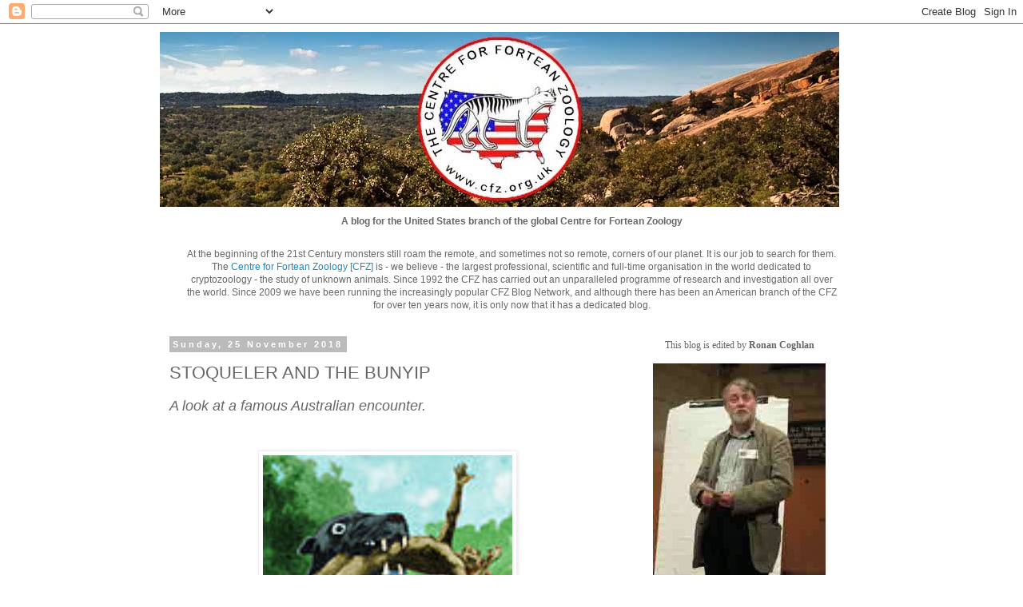

--- FILE ---
content_type: text/html; charset=UTF-8
request_url: https://cfz-usa.blogspot.com/2018/11/stocqueler-and-bunyip.html?m=0
body_size: 15620
content:
<!DOCTYPE html>
<html class='v2' dir='ltr' lang='en-GB'>
<head>
<link href='https://www.blogger.com/static/v1/widgets/4128112664-css_bundle_v2.css' rel='stylesheet' type='text/css'/>
<meta content='width=1100' name='viewport'/>
<meta content='text/html; charset=UTF-8' http-equiv='Content-Type'/>
<meta content='blogger' name='generator'/>
<link href='https://cfz-usa.blogspot.com/favicon.ico' rel='icon' type='image/x-icon'/>
<link href='http://cfz-usa.blogspot.com/2018/11/stocqueler-and-bunyip.html' rel='canonical'/>
<link rel="alternate" type="application/atom+xml" title="CFZ-USA - Atom" href="https://cfz-usa.blogspot.com/feeds/posts/default" />
<link rel="alternate" type="application/rss+xml" title="CFZ-USA - RSS" href="https://cfz-usa.blogspot.com/feeds/posts/default?alt=rss" />
<link rel="service.post" type="application/atom+xml" title="CFZ-USA - Atom" href="https://www.blogger.com/feeds/5198341705234414537/posts/default" />

<link rel="alternate" type="application/atom+xml" title="CFZ-USA - Atom" href="https://cfz-usa.blogspot.com/feeds/2400418678727476198/comments/default" />
<!--Can't find substitution for tag [blog.ieCssRetrofitLinks]-->
<link href='https://blogger.googleusercontent.com/img/b/R29vZ2xl/AVvXsEhYsgAC8VQbwMU5r07PGrDc__Yvw8KYkG5Iwc6mLUJyfuoU5LZHlfG8SmLAhkz0e-fqPWyCmYDmL9ta2ial5OmdYHiOCkK5SmsRKo16uGl7NXgPbeAa-WhpvLeQJu_zCiYgNFhkEmupWY8/s320/Bunyip_Colored_Version_2.jpg' rel='image_src'/>
<meta content='http://cfz-usa.blogspot.com/2018/11/stocqueler-and-bunyip.html' property='og:url'/>
<meta content='STOQUELER AND THE BUNYIP' property='og:title'/>
<meta content='A look at a famous Australian encounter.        now read on....   ' property='og:description'/>
<meta content='https://blogger.googleusercontent.com/img/b/R29vZ2xl/AVvXsEhYsgAC8VQbwMU5r07PGrDc__Yvw8KYkG5Iwc6mLUJyfuoU5LZHlfG8SmLAhkz0e-fqPWyCmYDmL9ta2ial5OmdYHiOCkK5SmsRKo16uGl7NXgPbeAa-WhpvLeQJu_zCiYgNFhkEmupWY8/w1200-h630-p-k-no-nu/Bunyip_Colored_Version_2.jpg' property='og:image'/>
<title>CFZ-USA: STOQUELER AND THE BUNYIP</title>
<style id='page-skin-1' type='text/css'><!--
/*
-----------------------------------------------
Blogger Template Style
Name:     Simple
Designer: Blogger
URL:      www.blogger.com
----------------------------------------------- */
/* Content
----------------------------------------------- */
body {
font: normal normal 12px 'Trebuchet MS', Trebuchet, Verdana, sans-serif;
color: #666666;
background: #ffffff none repeat scroll top left;
padding: 0 0 0 0;
}
html body .region-inner {
min-width: 0;
max-width: 100%;
width: auto;
}
h2 {
font-size: 22px;
}
a:link {
text-decoration:none;
color: #2288bb;
}
a:visited {
text-decoration:none;
color: #888888;
}
a:hover {
text-decoration:underline;
color: #33aaff;
}
.body-fauxcolumn-outer .fauxcolumn-inner {
background: transparent none repeat scroll top left;
_background-image: none;
}
.body-fauxcolumn-outer .cap-top {
position: absolute;
z-index: 1;
height: 400px;
width: 100%;
}
.body-fauxcolumn-outer .cap-top .cap-left {
width: 100%;
background: transparent none repeat-x scroll top left;
_background-image: none;
}
.content-outer {
-moz-box-shadow: 0 0 0 rgba(0, 0, 0, .15);
-webkit-box-shadow: 0 0 0 rgba(0, 0, 0, .15);
-goog-ms-box-shadow: 0 0 0 #333333;
box-shadow: 0 0 0 rgba(0, 0, 0, .15);
margin-bottom: 1px;
}
.content-inner {
padding: 10px 40px;
}
.content-inner {
background-color: #ffffff;
}
/* Header
----------------------------------------------- */
.header-outer {
background: transparent none repeat-x scroll 0 -400px;
_background-image: none;
}
.Header h1 {
font: normal normal 40px 'Trebuchet MS',Trebuchet,Verdana,sans-serif;
color: #000000;
text-shadow: 0 0 0 rgba(0, 0, 0, .2);
}
.Header h1 a {
color: #000000;
}
.Header .description {
font-size: 18px;
color: #000000;
}
.header-inner .Header .titlewrapper {
padding: 22px 0;
}
.header-inner .Header .descriptionwrapper {
padding: 0 0;
}
/* Tabs
----------------------------------------------- */
.tabs-inner .section:first-child {
border-top: 0 solid #dddddd;
}
.tabs-inner .section:first-child ul {
margin-top: -1px;
border-top: 1px solid #dddddd;
border-left: 1px solid #dddddd;
border-right: 1px solid #dddddd;
}
.tabs-inner .widget ul {
background: transparent none repeat-x scroll 0 -800px;
_background-image: none;
border-bottom: 1px solid #dddddd;
margin-top: 0;
margin-left: -30px;
margin-right: -30px;
}
.tabs-inner .widget li a {
display: inline-block;
padding: .6em 1em;
font: normal normal 12px 'Trebuchet MS', Trebuchet, Verdana, sans-serif;
color: #000000;
border-left: 1px solid #ffffff;
border-right: 1px solid #dddddd;
}
.tabs-inner .widget li:first-child a {
border-left: none;
}
.tabs-inner .widget li.selected a, .tabs-inner .widget li a:hover {
color: #000000;
background-color: #eeeeee;
text-decoration: none;
}
/* Columns
----------------------------------------------- */
.main-outer {
border-top: 0 solid transparent;
}
.fauxcolumn-left-outer .fauxcolumn-inner {
border-right: 1px solid transparent;
}
.fauxcolumn-right-outer .fauxcolumn-inner {
border-left: 1px solid transparent;
}
/* Headings
----------------------------------------------- */
div.widget > h2,
div.widget h2.title {
margin: 0 0 1em 0;
font: normal bold 11px 'Trebuchet MS',Trebuchet,Verdana,sans-serif;
color: #000000;
}
/* Widgets
----------------------------------------------- */
.widget .zippy {
color: #999999;
text-shadow: 2px 2px 1px rgba(0, 0, 0, .1);
}
.widget .popular-posts ul {
list-style: none;
}
/* Posts
----------------------------------------------- */
h2.date-header {
font: normal bold 11px Arial, Tahoma, Helvetica, FreeSans, sans-serif;
}
.date-header span {
background-color: #bbbbbb;
color: #ffffff;
padding: 0.4em;
letter-spacing: 3px;
margin: inherit;
}
.main-inner {
padding-top: 35px;
padding-bottom: 65px;
}
.main-inner .column-center-inner {
padding: 0 0;
}
.main-inner .column-center-inner .section {
margin: 0 1em;
}
.post {
margin: 0 0 45px 0;
}
h3.post-title, .comments h4 {
font: normal normal 22px 'Trebuchet MS',Trebuchet,Verdana,sans-serif;
margin: .75em 0 0;
}
.post-body {
font-size: 110%;
line-height: 1.4;
position: relative;
}
.post-body img, .post-body .tr-caption-container, .Profile img, .Image img,
.BlogList .item-thumbnail img {
padding: 2px;
background: #ffffff;
border: 1px solid #eeeeee;
-moz-box-shadow: 1px 1px 5px rgba(0, 0, 0, .1);
-webkit-box-shadow: 1px 1px 5px rgba(0, 0, 0, .1);
box-shadow: 1px 1px 5px rgba(0, 0, 0, .1);
}
.post-body img, .post-body .tr-caption-container {
padding: 5px;
}
.post-body .tr-caption-container {
color: #666666;
}
.post-body .tr-caption-container img {
padding: 0;
background: transparent;
border: none;
-moz-box-shadow: 0 0 0 rgba(0, 0, 0, .1);
-webkit-box-shadow: 0 0 0 rgba(0, 0, 0, .1);
box-shadow: 0 0 0 rgba(0, 0, 0, .1);
}
.post-header {
margin: 0 0 1.5em;
line-height: 1.6;
font-size: 90%;
}
.post-footer {
margin: 20px -2px 0;
padding: 5px 10px;
color: #666666;
background-color: #eeeeee;
border-bottom: 1px solid #eeeeee;
line-height: 1.6;
font-size: 90%;
}
#comments .comment-author {
padding-top: 1.5em;
border-top: 1px solid transparent;
background-position: 0 1.5em;
}
#comments .comment-author:first-child {
padding-top: 0;
border-top: none;
}
.avatar-image-container {
margin: .2em 0 0;
}
#comments .avatar-image-container img {
border: 1px solid #eeeeee;
}
/* Comments
----------------------------------------------- */
.comments .comments-content .icon.blog-author {
background-repeat: no-repeat;
background-image: url([data-uri]);
}
.comments .comments-content .loadmore a {
border-top: 1px solid #999999;
border-bottom: 1px solid #999999;
}
.comments .comment-thread.inline-thread {
background-color: #eeeeee;
}
.comments .continue {
border-top: 2px solid #999999;
}
/* Accents
---------------------------------------------- */
.section-columns td.columns-cell {
border-left: 1px solid transparent;
}
.blog-pager {
background: transparent url(//www.blogblog.com/1kt/simple/paging_dot.png) repeat-x scroll top center;
}
.blog-pager-older-link, .home-link,
.blog-pager-newer-link {
background-color: #ffffff;
padding: 5px;
}
.footer-outer {
border-top: 1px dashed #bbbbbb;
}
/* Mobile
----------------------------------------------- */
body.mobile  {
background-size: auto;
}
.mobile .body-fauxcolumn-outer {
background: transparent none repeat scroll top left;
}
.mobile .body-fauxcolumn-outer .cap-top {
background-size: 100% auto;
}
.mobile .content-outer {
-webkit-box-shadow: 0 0 3px rgba(0, 0, 0, .15);
box-shadow: 0 0 3px rgba(0, 0, 0, .15);
}
.mobile .tabs-inner .widget ul {
margin-left: 0;
margin-right: 0;
}
.mobile .post {
margin: 0;
}
.mobile .main-inner .column-center-inner .section {
margin: 0;
}
.mobile .date-header span {
padding: 0.1em 10px;
margin: 0 -10px;
}
.mobile h3.post-title {
margin: 0;
}
.mobile .blog-pager {
background: transparent none no-repeat scroll top center;
}
.mobile .footer-outer {
border-top: none;
}
.mobile .main-inner, .mobile .footer-inner {
background-color: #ffffff;
}
.mobile-index-contents {
color: #666666;
}
.mobile-link-button {
background-color: #2288bb;
}
.mobile-link-button a:link, .mobile-link-button a:visited {
color: #ffffff;
}
.mobile .tabs-inner .section:first-child {
border-top: none;
}
.mobile .tabs-inner .PageList .widget-content {
background-color: #eeeeee;
color: #000000;
border-top: 1px solid #dddddd;
border-bottom: 1px solid #dddddd;
}
.mobile .tabs-inner .PageList .widget-content .pagelist-arrow {
border-left: 1px solid #dddddd;
}

--></style>
<style id='template-skin-1' type='text/css'><!--
body {
min-width: 960px;
}
.content-outer, .content-fauxcolumn-outer, .region-inner {
min-width: 960px;
max-width: 960px;
_width: 960px;
}
.main-inner .columns {
padding-left: 0px;
padding-right: 310px;
}
.main-inner .fauxcolumn-center-outer {
left: 0px;
right: 310px;
/* IE6 does not respect left and right together */
_width: expression(this.parentNode.offsetWidth -
parseInt("0px") -
parseInt("310px") + 'px');
}
.main-inner .fauxcolumn-left-outer {
width: 0px;
}
.main-inner .fauxcolumn-right-outer {
width: 310px;
}
.main-inner .column-left-outer {
width: 0px;
right: 100%;
margin-left: -0px;
}
.main-inner .column-right-outer {
width: 310px;
margin-right: -310px;
}
#layout {
min-width: 0;
}
#layout .content-outer {
min-width: 0;
width: 800px;
}
#layout .region-inner {
min-width: 0;
width: auto;
}
body#layout div.add_widget {
padding: 8px;
}
body#layout div.add_widget a {
margin-left: 32px;
}
--></style>
<link href='https://www.blogger.com/dyn-css/authorization.css?targetBlogID=5198341705234414537&amp;zx=6fd9b291-0908-4a80-98b6-d874316b1221' media='none' onload='if(media!=&#39;all&#39;)media=&#39;all&#39;' rel='stylesheet'/><noscript><link href='https://www.blogger.com/dyn-css/authorization.css?targetBlogID=5198341705234414537&amp;zx=6fd9b291-0908-4a80-98b6-d874316b1221' rel='stylesheet'/></noscript>
<meta name='google-adsense-platform-account' content='ca-host-pub-1556223355139109'/>
<meta name='google-adsense-platform-domain' content='blogspot.com'/>

</head>
<body class='loading variant-simplysimple'>
<div class='navbar section' id='navbar' name='Navbar'><div class='widget Navbar' data-version='1' id='Navbar1'><script type="text/javascript">
    function setAttributeOnload(object, attribute, val) {
      if(window.addEventListener) {
        window.addEventListener('load',
          function(){ object[attribute] = val; }, false);
      } else {
        window.attachEvent('onload', function(){ object[attribute] = val; });
      }
    }
  </script>
<div id="navbar-iframe-container"></div>
<script type="text/javascript" src="https://apis.google.com/js/platform.js"></script>
<script type="text/javascript">
      gapi.load("gapi.iframes:gapi.iframes.style.bubble", function() {
        if (gapi.iframes && gapi.iframes.getContext) {
          gapi.iframes.getContext().openChild({
              url: 'https://www.blogger.com/navbar/5198341705234414537?po\x3d2400418678727476198\x26origin\x3dhttps://cfz-usa.blogspot.com',
              where: document.getElementById("navbar-iframe-container"),
              id: "navbar-iframe"
          });
        }
      });
    </script><script type="text/javascript">
(function() {
var script = document.createElement('script');
script.type = 'text/javascript';
script.src = '//pagead2.googlesyndication.com/pagead/js/google_top_exp.js';
var head = document.getElementsByTagName('head')[0];
if (head) {
head.appendChild(script);
}})();
</script>
</div></div>
<div class='body-fauxcolumns'>
<div class='fauxcolumn-outer body-fauxcolumn-outer'>
<div class='cap-top'>
<div class='cap-left'></div>
<div class='cap-right'></div>
</div>
<div class='fauxborder-left'>
<div class='fauxborder-right'></div>
<div class='fauxcolumn-inner'>
</div>
</div>
<div class='cap-bottom'>
<div class='cap-left'></div>
<div class='cap-right'></div>
</div>
</div>
</div>
<div class='content'>
<div class='content-fauxcolumns'>
<div class='fauxcolumn-outer content-fauxcolumn-outer'>
<div class='cap-top'>
<div class='cap-left'></div>
<div class='cap-right'></div>
</div>
<div class='fauxborder-left'>
<div class='fauxborder-right'></div>
<div class='fauxcolumn-inner'>
</div>
</div>
<div class='cap-bottom'>
<div class='cap-left'></div>
<div class='cap-right'></div>
</div>
</div>
</div>
<div class='content-outer'>
<div class='content-cap-top cap-top'>
<div class='cap-left'></div>
<div class='cap-right'></div>
</div>
<div class='fauxborder-left content-fauxborder-left'>
<div class='fauxborder-right content-fauxborder-right'></div>
<div class='content-inner'>
<header>
<div class='header-outer'>
<div class='header-cap-top cap-top'>
<div class='cap-left'></div>
<div class='cap-right'></div>
</div>
<div class='fauxborder-left header-fauxborder-left'>
<div class='fauxborder-right header-fauxborder-right'></div>
<div class='region-inner header-inner'>
<div class='header section' id='header' name='Header'><div class='widget Header' data-version='1' id='Header1'>
<div id='header-inner'>
<a href='https://cfz-usa.blogspot.com/?m=0' style='display: block'>
<img alt='CFZ-USA' height='219px; ' id='Header1_headerimg' src='https://blogger.googleusercontent.com/img/b/R29vZ2xl/AVvXsEiruZks0UzrmAJBIrf6hBZ2ii01cWCkgFqB65fFyIOwklw8yreGBJP4Z1C2KPR5QWccaW0G5eRpLV7RIjHfceWVFGCriKqmM9dPL4c84rhUXFlYfl6quLqJsM1ZL_tDO6JzTDMc9K7C-zk/s1600/ssssssssssssssssssssssssssssssss.jpg' style='display: block' width='850px; '/>
</a>
<div class='descriptionwrapper'>
<p class='description'><span><center><b>A blog for the United States branch of the global Centre for Fortean Zoology</b></center></span></p>
</div>
</div>
</div></div>
</div>
</div>
<div class='header-cap-bottom cap-bottom'>
<div class='cap-left'></div>
<div class='cap-right'></div>
</div>
</div>
</header>
<div class='tabs-outer'>
<div class='tabs-cap-top cap-top'>
<div class='cap-left'></div>
<div class='cap-right'></div>
</div>
<div class='fauxborder-left tabs-fauxborder-left'>
<div class='fauxborder-right tabs-fauxborder-right'></div>
<div class='region-inner tabs-inner'>
<div class='tabs section' id='crosscol' name='Cross-column'><div class='widget Text' data-version='1' id='Text1'>
<div class='widget-content'>
<center>At the beginning of the 21st Century monsters still roam the remote, and sometimes not so remote, corners of our planet. It is our job to search for them. The <a href="http://www.cfz.org.uk/">Centre for Fortean Zoology [CFZ]</a> is - we believe - the largest professional, scientific and full-time organisation in the world dedicated to cryptozoology - the study of unknown animals. Since 1992 the CFZ has carried out an unparalleled programme of research and investigation all over the world. <span style="font-size: 100%; text-align: left;">Since 2009 we have been running the increasingly popular CFZ Blog Network, and although there has been an American branch of the CFZ for over ten years now, it is only now that it has a dedicated blog.</span></center>
</div>
<div class='clear'></div>
</div></div>
<div class='tabs no-items section' id='crosscol-overflow' name='Cross-Column 2'></div>
</div>
</div>
<div class='tabs-cap-bottom cap-bottom'>
<div class='cap-left'></div>
<div class='cap-right'></div>
</div>
</div>
<div class='main-outer'>
<div class='main-cap-top cap-top'>
<div class='cap-left'></div>
<div class='cap-right'></div>
</div>
<div class='fauxborder-left main-fauxborder-left'>
<div class='fauxborder-right main-fauxborder-right'></div>
<div class='region-inner main-inner'>
<div class='columns fauxcolumns'>
<div class='fauxcolumn-outer fauxcolumn-center-outer'>
<div class='cap-top'>
<div class='cap-left'></div>
<div class='cap-right'></div>
</div>
<div class='fauxborder-left'>
<div class='fauxborder-right'></div>
<div class='fauxcolumn-inner'>
</div>
</div>
<div class='cap-bottom'>
<div class='cap-left'></div>
<div class='cap-right'></div>
</div>
</div>
<div class='fauxcolumn-outer fauxcolumn-left-outer'>
<div class='cap-top'>
<div class='cap-left'></div>
<div class='cap-right'></div>
</div>
<div class='fauxborder-left'>
<div class='fauxborder-right'></div>
<div class='fauxcolumn-inner'>
</div>
</div>
<div class='cap-bottom'>
<div class='cap-left'></div>
<div class='cap-right'></div>
</div>
</div>
<div class='fauxcolumn-outer fauxcolumn-right-outer'>
<div class='cap-top'>
<div class='cap-left'></div>
<div class='cap-right'></div>
</div>
<div class='fauxborder-left'>
<div class='fauxborder-right'></div>
<div class='fauxcolumn-inner'>
</div>
</div>
<div class='cap-bottom'>
<div class='cap-left'></div>
<div class='cap-right'></div>
</div>
</div>
<!-- corrects IE6 width calculation -->
<div class='columns-inner'>
<div class='column-center-outer'>
<div class='column-center-inner'>
<div class='main section' id='main' name='Main'><div class='widget Blog' data-version='1' id='Blog1'>
<div class='blog-posts hfeed'>

          <div class="date-outer">
        
<h2 class='date-header'><span>Sunday, 25 November 2018</span></h2>

          <div class="date-posts">
        
<div class='post-outer'>
<div class='post hentry uncustomized-post-template' itemprop='blogPost' itemscope='itemscope' itemtype='http://schema.org/BlogPosting'>
<meta content='https://blogger.googleusercontent.com/img/b/R29vZ2xl/AVvXsEhYsgAC8VQbwMU5r07PGrDc__Yvw8KYkG5Iwc6mLUJyfuoU5LZHlfG8SmLAhkz0e-fqPWyCmYDmL9ta2ial5OmdYHiOCkK5SmsRKo16uGl7NXgPbeAa-WhpvLeQJu_zCiYgNFhkEmupWY8/s320/Bunyip_Colored_Version_2.jpg' itemprop='image_url'/>
<meta content='5198341705234414537' itemprop='blogId'/>
<meta content='2400418678727476198' itemprop='postId'/>
<a name='2400418678727476198'></a>
<h3 class='post-title entry-title' itemprop='name'>
STOQUELER AND THE BUNYIP
</h3>
<div class='post-header'>
<div class='post-header-line-1'></div>
</div>
<div class='post-body entry-content' id='post-body-2400418678727476198' itemprop='description articleBody'>
<span style="font-size: large;"><i>A look at a famous Australian encounter.</i></span><br />
<span style="font-size: large;"><i><br /></i></span>
<br />
<div class="separator" style="clear: both; text-align: center;">
<a href="https://blogger.googleusercontent.com/img/b/R29vZ2xl/AVvXsEhYsgAC8VQbwMU5r07PGrDc__Yvw8KYkG5Iwc6mLUJyfuoU5LZHlfG8SmLAhkz0e-fqPWyCmYDmL9ta2ial5OmdYHiOCkK5SmsRKo16uGl7NXgPbeAa-WhpvLeQJu_zCiYgNFhkEmupWY8/s1600/Bunyip_Colored_Version_2.jpg" imageanchor="1" style="margin-left: 1em; margin-right: 1em;"><img border="0" data-original-height="120" data-original-width="118" height="320" src="https://blogger.googleusercontent.com/img/b/R29vZ2xl/AVvXsEhYsgAC8VQbwMU5r07PGrDc__Yvw8KYkG5Iwc6mLUJyfuoU5LZHlfG8SmLAhkz0e-fqPWyCmYDmL9ta2ial5OmdYHiOCkK5SmsRKo16uGl7NXgPbeAa-WhpvLeQJu_zCiYgNFhkEmupWY8/s320/Bunyip_Colored_Version_2.jpg" width="312" /></a></div>
<span style="font-size: large;"><i><br /></i></span>
<span style="font-size: large;"><i><br /></i></span>
<span style="font-size: large;"><i><a href="https://sealserpents.blogspot.com/2018/11/stoquelers-bunyip.html?fbclid=IwAR2UnNBRHFR_N6SPPzVLFtLk8kK7kHpL3WFOkmeOMqeBdHikNY0_LLRHL">now read on....</a></i></span><br />
<span style="font-size: large;"><i><br /></i></span>
<span style="font-size: large;"><i><br /></i></span>
<div style='clear: both;'></div>
</div>
<div class='post-footer'>
<div class='post-footer-line post-footer-line-1'>
<span class='post-author vcard'>
Posted by
<span class='fn' itemprop='author' itemscope='itemscope' itemtype='http://schema.org/Person'>
<meta content='https://www.blogger.com/profile/13473992719456848761' itemprop='url'/>
<a class='g-profile' href='https://www.blogger.com/profile/13473992719456848761' rel='author' title='author profile'>
<span itemprop='name'>Ego Ronanus</span>
</a>
</span>
</span>
<span class='post-timestamp'>
at
<meta content='http://cfz-usa.blogspot.com/2018/11/stocqueler-and-bunyip.html' itemprop='url'/>
<a class='timestamp-link' href='https://cfz-usa.blogspot.com/2018/11/stocqueler-and-bunyip.html?m=0' rel='bookmark' title='permanent link'><abbr class='published' itemprop='datePublished' title='2018-11-25T06:46:00-08:00'>06:46</abbr></a>
</span>
<span class='post-comment-link'>
</span>
<span class='post-icons'>
<span class='item-control blog-admin pid-1393870757'>
<a href='https://www.blogger.com/post-edit.g?blogID=5198341705234414537&postID=2400418678727476198&from=pencil' title='Edit Post'>
<img alt='' class='icon-action' height='18' src='https://resources.blogblog.com/img/icon18_edit_allbkg.gif' width='18'/>
</a>
</span>
</span>
<div class='post-share-buttons goog-inline-block'>
<a class='goog-inline-block share-button sb-email' href='https://www.blogger.com/share-post.g?blogID=5198341705234414537&postID=2400418678727476198&target=email' target='_blank' title='Email This'><span class='share-button-link-text'>Email This</span></a><a class='goog-inline-block share-button sb-blog' href='https://www.blogger.com/share-post.g?blogID=5198341705234414537&postID=2400418678727476198&target=blog' onclick='window.open(this.href, "_blank", "height=270,width=475"); return false;' target='_blank' title='BlogThis!'><span class='share-button-link-text'>BlogThis!</span></a><a class='goog-inline-block share-button sb-twitter' href='https://www.blogger.com/share-post.g?blogID=5198341705234414537&postID=2400418678727476198&target=twitter' target='_blank' title='Share to X'><span class='share-button-link-text'>Share to X</span></a><a class='goog-inline-block share-button sb-facebook' href='https://www.blogger.com/share-post.g?blogID=5198341705234414537&postID=2400418678727476198&target=facebook' onclick='window.open(this.href, "_blank", "height=430,width=640"); return false;' target='_blank' title='Share to Facebook'><span class='share-button-link-text'>Share to Facebook</span></a><a class='goog-inline-block share-button sb-pinterest' href='https://www.blogger.com/share-post.g?blogID=5198341705234414537&postID=2400418678727476198&target=pinterest' target='_blank' title='Share to Pinterest'><span class='share-button-link-text'>Share to Pinterest</span></a>
</div>
</div>
<div class='post-footer-line post-footer-line-2'>
<span class='post-labels'>
</span>
</div>
<div class='post-footer-line post-footer-line-3'>
<span class='post-location'>
</span>
</div>
</div>
</div>
<div class='comments' id='comments'>
<a name='comments'></a>
<h4>No comments:</h4>
<div id='Blog1_comments-block-wrapper'>
<dl class='avatar-comment-indent' id='comments-block'>
</dl>
</div>
<p class='comment-footer'>
<div class='comment-form'>
<a name='comment-form'></a>
<h4 id='comment-post-message'>Post a Comment</h4>
<p>
</p>
<a href='https://www.blogger.com/comment/frame/5198341705234414537?po=2400418678727476198&hl=en-GB&saa=85391&origin=https://cfz-usa.blogspot.com' id='comment-editor-src'></a>
<iframe allowtransparency='true' class='blogger-iframe-colorize blogger-comment-from-post' frameborder='0' height='410px' id='comment-editor' name='comment-editor' src='' width='100%'></iframe>
<script src='https://www.blogger.com/static/v1/jsbin/1345082660-comment_from_post_iframe.js' type='text/javascript'></script>
<script type='text/javascript'>
      BLOG_CMT_createIframe('https://www.blogger.com/rpc_relay.html');
    </script>
</div>
</p>
</div>
</div>

        </div></div>
      
</div>
<div class='blog-pager' id='blog-pager'>
<span id='blog-pager-newer-link'>
<a class='blog-pager-newer-link' href='https://cfz-usa.blogspot.com/2018/11/new-species-of-polar-wolf.html?m=0' id='Blog1_blog-pager-newer-link' title='Newer Post'>Newer Post</a>
</span>
<span id='blog-pager-older-link'>
<a class='blog-pager-older-link' href='https://cfz-usa.blogspot.com/2018/11/wee-folk-in-detroit.html?m=0' id='Blog1_blog-pager-older-link' title='Older Post'>Older Post</a>
</span>
<a class='home-link' href='https://cfz-usa.blogspot.com/?m=0'>Home</a>
<div class='blog-mobile-link'>
<a href='https://cfz-usa.blogspot.com/2018/11/stocqueler-and-bunyip.html?m=1'>View mobile version</a>
</div>
</div>
<div class='clear'></div>
<div class='post-feeds'>
<div class='feed-links'>
Subscribe to:
<a class='feed-link' href='https://cfz-usa.blogspot.com/feeds/2400418678727476198/comments/default' target='_blank' type='application/atom+xml'>Post Comments (Atom)</a>
</div>
</div>
</div></div>
</div>
</div>
<div class='column-left-outer'>
<div class='column-left-inner'>
<aside>
</aside>
</div>
</div>
<div class='column-right-outer'>
<div class='column-right-inner'>
<aside>
<div class='sidebar section' id='sidebar-right-1'><div class='widget HTML' data-version='1' id='HTML3'>
<div class='widget-content'>
<div class="float"><center style="font-family: Georgia, serif; font-size: 100%; font-style: normal; font-variant: normal; font-weight: normal; line-height: normal;"><span style="font-family: Georgia, serif; font-size: 100%; text-align: left;"> This blog is edited by </span><b style="font-family: Georgia, serif; font-size: 100%; text-align: left;">Ronan Coghlan</b><span style="font-family: Georgia, serif; font-size: 100%; text-align: left;"> </span></center><center style="font-family: Georgia, serif; font-size: 100%; font-style: normal; font-variant: normal; font-weight: normal; line-height: normal;"><br /></center><center style="font-family: Georgia, serif; font-size: 100%; font-style: normal; font-variant: normal; font-weight: normal; line-height: normal;"><a href="https://blogger.googleusercontent.com/img/b/R29vZ2xl/AVvXsEhfpQFyWCgLSmG6Tl_sFUeosLV6t4ICcPAZGY3HZFYhUwE8irChtBgdk4rZ_Z1Q4nveDtXVg4F7jjVQVseg8LfHELBKIobkQhP-mCYNKPwwNTyMPVdwQ0NY15inLUkhPJ0r-ysI3cgaYU0/s1600/Untitled-1.jpg" imageanchor="1" style="font-family: 'Times New Roman'; font-size: medium; margin-left: 1em; margin-right: 1em;"><img border="0" src="https://blogger.googleusercontent.com/img/b/R29vZ2xl/AVvXsEhfpQFyWCgLSmG6Tl_sFUeosLV6t4ICcPAZGY3HZFYhUwE8irChtBgdk4rZ_Z1Q4nveDtXVg4F7jjVQVseg8LfHELBKIobkQhP-mCYNKPwwNTyMPVdwQ0NY15inLUkhPJ0r-ysI3cgaYU0/s1600/Untitled-1.jpg" style="cursor: move;" / /></a></center><center style="font-family: Georgia, serif; font-size: 100%; font-style: normal; font-variant: normal; font-weight: normal; line-height: normal;"><br /></center><center style="font-weight: normal;"><a href="mailto:coghlanronan@gmail.com">Email Ronan</a> </center><center style="font-weight: normal;"><br /></center><center style="font-weight: normal;"><br /></center><center style="font-weight: normal;"><center style="font-family: georgia, serif; line-height: normal;"><br /></center><center   style="font-style: normal; font-variant: normal; line-height: normal;font-family:&quot;;font-size:100%;"><span style="font-weight: normal;">Founding editor: </span><b>Michael Newton</b></center><center face="&quot;" size="3" style="font-style: normal; font-variant: normal; line-height: normal;"><b><br /></b></center><center face="&quot;" size="3" style="font-style: normal; font-variant: normal; line-height: normal;"><img src="https://blogger.googleusercontent.com/img/b/R29vZ2xl/AVvXsEjzKC5Q9vzltd-4GO-kDHQMq1DI_dGDnevL5B-cnhN8FXI-5lcLmL6Un91hZk_D91Pp88kEDpAlIZSoknV0sN_ii4_ExqppinUTz6tSdGZTV0q3ChYj_4-MJvO5lM3evzVSCjdU4u0w6V4/s1600/Untitled-2.jpg" style="font-family: georgia, serif;" / /></center><br /></center></div>
</div>
<div class='clear'></div>
</div><div class='widget LinkList' data-version='1' id='LinkList2'>
<h2>FRIENDS AND RELATIONS</h2>
<div class='widget-content'>
<ul>
<li><a href='http://http://www.phantomsandmonsters.com/'>Phantoms and Monsters</a></li>
</ul>
<div class='clear'></div>
</div>
</div><div class='widget BlogArchive' data-version='1' id='BlogArchive1'>
<h2>Blog Archive</h2>
<div class='widget-content'>
<div id='ArchiveList'>
<div id='BlogArchive1_ArchiveList'>
<ul class='hierarchy'>
<li class='archivedate collapsed'>
<a class='toggle' href='javascript:void(0)'>
<span class='zippy'>

        &#9658;&#160;
      
</span>
</a>
<a class='post-count-link' href='https://cfz-usa.blogspot.com/2025/?m=0'>
2025
</a>
<span class='post-count' dir='ltr'>(2231)</span>
<ul class='hierarchy'>
<li class='archivedate collapsed'>
<a class='toggle' href='javascript:void(0)'>
<span class='zippy'>

        &#9658;&#160;
      
</span>
</a>
<a class='post-count-link' href='https://cfz-usa.blogspot.com/2025/12/?m=0'>
December
</a>
<span class='post-count' dir='ltr'>(48)</span>
</li>
</ul>
<ul class='hierarchy'>
<li class='archivedate collapsed'>
<a class='toggle' href='javascript:void(0)'>
<span class='zippy'>

        &#9658;&#160;
      
</span>
</a>
<a class='post-count-link' href='https://cfz-usa.blogspot.com/2025/11/?m=0'>
November
</a>
<span class='post-count' dir='ltr'>(193)</span>
</li>
</ul>
<ul class='hierarchy'>
<li class='archivedate collapsed'>
<a class='toggle' href='javascript:void(0)'>
<span class='zippy'>

        &#9658;&#160;
      
</span>
</a>
<a class='post-count-link' href='https://cfz-usa.blogspot.com/2025/10/?m=0'>
October
</a>
<span class='post-count' dir='ltr'>(213)</span>
</li>
</ul>
<ul class='hierarchy'>
<li class='archivedate collapsed'>
<a class='toggle' href='javascript:void(0)'>
<span class='zippy'>

        &#9658;&#160;
      
</span>
</a>
<a class='post-count-link' href='https://cfz-usa.blogspot.com/2025/09/?m=0'>
September
</a>
<span class='post-count' dir='ltr'>(191)</span>
</li>
</ul>
<ul class='hierarchy'>
<li class='archivedate collapsed'>
<a class='toggle' href='javascript:void(0)'>
<span class='zippy'>

        &#9658;&#160;
      
</span>
</a>
<a class='post-count-link' href='https://cfz-usa.blogspot.com/2025/08/?m=0'>
August
</a>
<span class='post-count' dir='ltr'>(204)</span>
</li>
</ul>
<ul class='hierarchy'>
<li class='archivedate collapsed'>
<a class='toggle' href='javascript:void(0)'>
<span class='zippy'>

        &#9658;&#160;
      
</span>
</a>
<a class='post-count-link' href='https://cfz-usa.blogspot.com/2025/07/?m=0'>
July
</a>
<span class='post-count' dir='ltr'>(206)</span>
</li>
</ul>
<ul class='hierarchy'>
<li class='archivedate collapsed'>
<a class='toggle' href='javascript:void(0)'>
<span class='zippy'>

        &#9658;&#160;
      
</span>
</a>
<a class='post-count-link' href='https://cfz-usa.blogspot.com/2025/06/?m=0'>
June
</a>
<span class='post-count' dir='ltr'>(207)</span>
</li>
</ul>
<ul class='hierarchy'>
<li class='archivedate collapsed'>
<a class='toggle' href='javascript:void(0)'>
<span class='zippy'>

        &#9658;&#160;
      
</span>
</a>
<a class='post-count-link' href='https://cfz-usa.blogspot.com/2025/05/?m=0'>
May
</a>
<span class='post-count' dir='ltr'>(212)</span>
</li>
</ul>
<ul class='hierarchy'>
<li class='archivedate collapsed'>
<a class='toggle' href='javascript:void(0)'>
<span class='zippy'>

        &#9658;&#160;
      
</span>
</a>
<a class='post-count-link' href='https://cfz-usa.blogspot.com/2025/04/?m=0'>
April
</a>
<span class='post-count' dir='ltr'>(194)</span>
</li>
</ul>
<ul class='hierarchy'>
<li class='archivedate collapsed'>
<a class='toggle' href='javascript:void(0)'>
<span class='zippy'>

        &#9658;&#160;
      
</span>
</a>
<a class='post-count-link' href='https://cfz-usa.blogspot.com/2025/03/?m=0'>
March
</a>
<span class='post-count' dir='ltr'>(185)</span>
</li>
</ul>
<ul class='hierarchy'>
<li class='archivedate collapsed'>
<a class='toggle' href='javascript:void(0)'>
<span class='zippy'>

        &#9658;&#160;
      
</span>
</a>
<a class='post-count-link' href='https://cfz-usa.blogspot.com/2025/02/?m=0'>
February
</a>
<span class='post-count' dir='ltr'>(176)</span>
</li>
</ul>
<ul class='hierarchy'>
<li class='archivedate collapsed'>
<a class='toggle' href='javascript:void(0)'>
<span class='zippy'>

        &#9658;&#160;
      
</span>
</a>
<a class='post-count-link' href='https://cfz-usa.blogspot.com/2025/01/?m=0'>
January
</a>
<span class='post-count' dir='ltr'>(202)</span>
</li>
</ul>
</li>
</ul>
<ul class='hierarchy'>
<li class='archivedate collapsed'>
<a class='toggle' href='javascript:void(0)'>
<span class='zippy'>

        &#9658;&#160;
      
</span>
</a>
<a class='post-count-link' href='https://cfz-usa.blogspot.com/2024/?m=0'>
2024
</a>
<span class='post-count' dir='ltr'>(2422)</span>
<ul class='hierarchy'>
<li class='archivedate collapsed'>
<a class='toggle' href='javascript:void(0)'>
<span class='zippy'>

        &#9658;&#160;
      
</span>
</a>
<a class='post-count-link' href='https://cfz-usa.blogspot.com/2024/12/?m=0'>
December
</a>
<span class='post-count' dir='ltr'>(202)</span>
</li>
</ul>
<ul class='hierarchy'>
<li class='archivedate collapsed'>
<a class='toggle' href='javascript:void(0)'>
<span class='zippy'>

        &#9658;&#160;
      
</span>
</a>
<a class='post-count-link' href='https://cfz-usa.blogspot.com/2024/11/?m=0'>
November
</a>
<span class='post-count' dir='ltr'>(215)</span>
</li>
</ul>
<ul class='hierarchy'>
<li class='archivedate collapsed'>
<a class='toggle' href='javascript:void(0)'>
<span class='zippy'>

        &#9658;&#160;
      
</span>
</a>
<a class='post-count-link' href='https://cfz-usa.blogspot.com/2024/10/?m=0'>
October
</a>
<span class='post-count' dir='ltr'>(199)</span>
</li>
</ul>
<ul class='hierarchy'>
<li class='archivedate collapsed'>
<a class='toggle' href='javascript:void(0)'>
<span class='zippy'>

        &#9658;&#160;
      
</span>
</a>
<a class='post-count-link' href='https://cfz-usa.blogspot.com/2024/09/?m=0'>
September
</a>
<span class='post-count' dir='ltr'>(203)</span>
</li>
</ul>
<ul class='hierarchy'>
<li class='archivedate collapsed'>
<a class='toggle' href='javascript:void(0)'>
<span class='zippy'>

        &#9658;&#160;
      
</span>
</a>
<a class='post-count-link' href='https://cfz-usa.blogspot.com/2024/08/?m=0'>
August
</a>
<span class='post-count' dir='ltr'>(181)</span>
</li>
</ul>
<ul class='hierarchy'>
<li class='archivedate collapsed'>
<a class='toggle' href='javascript:void(0)'>
<span class='zippy'>

        &#9658;&#160;
      
</span>
</a>
<a class='post-count-link' href='https://cfz-usa.blogspot.com/2024/07/?m=0'>
July
</a>
<span class='post-count' dir='ltr'>(215)</span>
</li>
</ul>
<ul class='hierarchy'>
<li class='archivedate collapsed'>
<a class='toggle' href='javascript:void(0)'>
<span class='zippy'>

        &#9658;&#160;
      
</span>
</a>
<a class='post-count-link' href='https://cfz-usa.blogspot.com/2024/06/?m=0'>
June
</a>
<span class='post-count' dir='ltr'>(151)</span>
</li>
</ul>
<ul class='hierarchy'>
<li class='archivedate collapsed'>
<a class='toggle' href='javascript:void(0)'>
<span class='zippy'>

        &#9658;&#160;
      
</span>
</a>
<a class='post-count-link' href='https://cfz-usa.blogspot.com/2024/05/?m=0'>
May
</a>
<span class='post-count' dir='ltr'>(183)</span>
</li>
</ul>
<ul class='hierarchy'>
<li class='archivedate collapsed'>
<a class='toggle' href='javascript:void(0)'>
<span class='zippy'>

        &#9658;&#160;
      
</span>
</a>
<a class='post-count-link' href='https://cfz-usa.blogspot.com/2024/04/?m=0'>
April
</a>
<span class='post-count' dir='ltr'>(203)</span>
</li>
</ul>
<ul class='hierarchy'>
<li class='archivedate collapsed'>
<a class='toggle' href='javascript:void(0)'>
<span class='zippy'>

        &#9658;&#160;
      
</span>
</a>
<a class='post-count-link' href='https://cfz-usa.blogspot.com/2024/03/?m=0'>
March
</a>
<span class='post-count' dir='ltr'>(228)</span>
</li>
</ul>
<ul class='hierarchy'>
<li class='archivedate collapsed'>
<a class='toggle' href='javascript:void(0)'>
<span class='zippy'>

        &#9658;&#160;
      
</span>
</a>
<a class='post-count-link' href='https://cfz-usa.blogspot.com/2024/02/?m=0'>
February
</a>
<span class='post-count' dir='ltr'>(210)</span>
</li>
</ul>
<ul class='hierarchy'>
<li class='archivedate collapsed'>
<a class='toggle' href='javascript:void(0)'>
<span class='zippy'>

        &#9658;&#160;
      
</span>
</a>
<a class='post-count-link' href='https://cfz-usa.blogspot.com/2024/01/?m=0'>
January
</a>
<span class='post-count' dir='ltr'>(232)</span>
</li>
</ul>
</li>
</ul>
<ul class='hierarchy'>
<li class='archivedate collapsed'>
<a class='toggle' href='javascript:void(0)'>
<span class='zippy'>

        &#9658;&#160;
      
</span>
</a>
<a class='post-count-link' href='https://cfz-usa.blogspot.com/2023/?m=0'>
2023
</a>
<span class='post-count' dir='ltr'>(3144)</span>
<ul class='hierarchy'>
<li class='archivedate collapsed'>
<a class='toggle' href='javascript:void(0)'>
<span class='zippy'>

        &#9658;&#160;
      
</span>
</a>
<a class='post-count-link' href='https://cfz-usa.blogspot.com/2023/12/?m=0'>
December
</a>
<span class='post-count' dir='ltr'>(226)</span>
</li>
</ul>
<ul class='hierarchy'>
<li class='archivedate collapsed'>
<a class='toggle' href='javascript:void(0)'>
<span class='zippy'>

        &#9658;&#160;
      
</span>
</a>
<a class='post-count-link' href='https://cfz-usa.blogspot.com/2023/11/?m=0'>
November
</a>
<span class='post-count' dir='ltr'>(217)</span>
</li>
</ul>
<ul class='hierarchy'>
<li class='archivedate collapsed'>
<a class='toggle' href='javascript:void(0)'>
<span class='zippy'>

        &#9658;&#160;
      
</span>
</a>
<a class='post-count-link' href='https://cfz-usa.blogspot.com/2023/10/?m=0'>
October
</a>
<span class='post-count' dir='ltr'>(224)</span>
</li>
</ul>
<ul class='hierarchy'>
<li class='archivedate collapsed'>
<a class='toggle' href='javascript:void(0)'>
<span class='zippy'>

        &#9658;&#160;
      
</span>
</a>
<a class='post-count-link' href='https://cfz-usa.blogspot.com/2023/09/?m=0'>
September
</a>
<span class='post-count' dir='ltr'>(236)</span>
</li>
</ul>
<ul class='hierarchy'>
<li class='archivedate collapsed'>
<a class='toggle' href='javascript:void(0)'>
<span class='zippy'>

        &#9658;&#160;
      
</span>
</a>
<a class='post-count-link' href='https://cfz-usa.blogspot.com/2023/08/?m=0'>
August
</a>
<span class='post-count' dir='ltr'>(257)</span>
</li>
</ul>
<ul class='hierarchy'>
<li class='archivedate collapsed'>
<a class='toggle' href='javascript:void(0)'>
<span class='zippy'>

        &#9658;&#160;
      
</span>
</a>
<a class='post-count-link' href='https://cfz-usa.blogspot.com/2023/07/?m=0'>
July
</a>
<span class='post-count' dir='ltr'>(270)</span>
</li>
</ul>
<ul class='hierarchy'>
<li class='archivedate collapsed'>
<a class='toggle' href='javascript:void(0)'>
<span class='zippy'>

        &#9658;&#160;
      
</span>
</a>
<a class='post-count-link' href='https://cfz-usa.blogspot.com/2023/06/?m=0'>
June
</a>
<span class='post-count' dir='ltr'>(268)</span>
</li>
</ul>
<ul class='hierarchy'>
<li class='archivedate collapsed'>
<a class='toggle' href='javascript:void(0)'>
<span class='zippy'>

        &#9658;&#160;
      
</span>
</a>
<a class='post-count-link' href='https://cfz-usa.blogspot.com/2023/05/?m=0'>
May
</a>
<span class='post-count' dir='ltr'>(297)</span>
</li>
</ul>
<ul class='hierarchy'>
<li class='archivedate collapsed'>
<a class='toggle' href='javascript:void(0)'>
<span class='zippy'>

        &#9658;&#160;
      
</span>
</a>
<a class='post-count-link' href='https://cfz-usa.blogspot.com/2023/04/?m=0'>
April
</a>
<span class='post-count' dir='ltr'>(295)</span>
</li>
</ul>
<ul class='hierarchy'>
<li class='archivedate collapsed'>
<a class='toggle' href='javascript:void(0)'>
<span class='zippy'>

        &#9658;&#160;
      
</span>
</a>
<a class='post-count-link' href='https://cfz-usa.blogspot.com/2023/03/?m=0'>
March
</a>
<span class='post-count' dir='ltr'>(303)</span>
</li>
</ul>
<ul class='hierarchy'>
<li class='archivedate collapsed'>
<a class='toggle' href='javascript:void(0)'>
<span class='zippy'>

        &#9658;&#160;
      
</span>
</a>
<a class='post-count-link' href='https://cfz-usa.blogspot.com/2023/02/?m=0'>
February
</a>
<span class='post-count' dir='ltr'>(281)</span>
</li>
</ul>
<ul class='hierarchy'>
<li class='archivedate collapsed'>
<a class='toggle' href='javascript:void(0)'>
<span class='zippy'>

        &#9658;&#160;
      
</span>
</a>
<a class='post-count-link' href='https://cfz-usa.blogspot.com/2023/01/?m=0'>
January
</a>
<span class='post-count' dir='ltr'>(270)</span>
</li>
</ul>
</li>
</ul>
<ul class='hierarchy'>
<li class='archivedate collapsed'>
<a class='toggle' href='javascript:void(0)'>
<span class='zippy'>

        &#9658;&#160;
      
</span>
</a>
<a class='post-count-link' href='https://cfz-usa.blogspot.com/2022/?m=0'>
2022
</a>
<span class='post-count' dir='ltr'>(3297)</span>
<ul class='hierarchy'>
<li class='archivedate collapsed'>
<a class='toggle' href='javascript:void(0)'>
<span class='zippy'>

        &#9658;&#160;
      
</span>
</a>
<a class='post-count-link' href='https://cfz-usa.blogspot.com/2022/12/?m=0'>
December
</a>
<span class='post-count' dir='ltr'>(264)</span>
</li>
</ul>
<ul class='hierarchy'>
<li class='archivedate collapsed'>
<a class='toggle' href='javascript:void(0)'>
<span class='zippy'>

        &#9658;&#160;
      
</span>
</a>
<a class='post-count-link' href='https://cfz-usa.blogspot.com/2022/11/?m=0'>
November
</a>
<span class='post-count' dir='ltr'>(280)</span>
</li>
</ul>
<ul class='hierarchy'>
<li class='archivedate collapsed'>
<a class='toggle' href='javascript:void(0)'>
<span class='zippy'>

        &#9658;&#160;
      
</span>
</a>
<a class='post-count-link' href='https://cfz-usa.blogspot.com/2022/10/?m=0'>
October
</a>
<span class='post-count' dir='ltr'>(280)</span>
</li>
</ul>
<ul class='hierarchy'>
<li class='archivedate collapsed'>
<a class='toggle' href='javascript:void(0)'>
<span class='zippy'>

        &#9658;&#160;
      
</span>
</a>
<a class='post-count-link' href='https://cfz-usa.blogspot.com/2022/09/?m=0'>
September
</a>
<span class='post-count' dir='ltr'>(265)</span>
</li>
</ul>
<ul class='hierarchy'>
<li class='archivedate collapsed'>
<a class='toggle' href='javascript:void(0)'>
<span class='zippy'>

        &#9658;&#160;
      
</span>
</a>
<a class='post-count-link' href='https://cfz-usa.blogspot.com/2022/08/?m=0'>
August
</a>
<span class='post-count' dir='ltr'>(251)</span>
</li>
</ul>
<ul class='hierarchy'>
<li class='archivedate collapsed'>
<a class='toggle' href='javascript:void(0)'>
<span class='zippy'>

        &#9658;&#160;
      
</span>
</a>
<a class='post-count-link' href='https://cfz-usa.blogspot.com/2022/07/?m=0'>
July
</a>
<span class='post-count' dir='ltr'>(273)</span>
</li>
</ul>
<ul class='hierarchy'>
<li class='archivedate collapsed'>
<a class='toggle' href='javascript:void(0)'>
<span class='zippy'>

        &#9658;&#160;
      
</span>
</a>
<a class='post-count-link' href='https://cfz-usa.blogspot.com/2022/06/?m=0'>
June
</a>
<span class='post-count' dir='ltr'>(269)</span>
</li>
</ul>
<ul class='hierarchy'>
<li class='archivedate collapsed'>
<a class='toggle' href='javascript:void(0)'>
<span class='zippy'>

        &#9658;&#160;
      
</span>
</a>
<a class='post-count-link' href='https://cfz-usa.blogspot.com/2022/05/?m=0'>
May
</a>
<span class='post-count' dir='ltr'>(334)</span>
</li>
</ul>
<ul class='hierarchy'>
<li class='archivedate collapsed'>
<a class='toggle' href='javascript:void(0)'>
<span class='zippy'>

        &#9658;&#160;
      
</span>
</a>
<a class='post-count-link' href='https://cfz-usa.blogspot.com/2022/04/?m=0'>
April
</a>
<span class='post-count' dir='ltr'>(213)</span>
</li>
</ul>
<ul class='hierarchy'>
<li class='archivedate collapsed'>
<a class='toggle' href='javascript:void(0)'>
<span class='zippy'>

        &#9658;&#160;
      
</span>
</a>
<a class='post-count-link' href='https://cfz-usa.blogspot.com/2022/03/?m=0'>
March
</a>
<span class='post-count' dir='ltr'>(317)</span>
</li>
</ul>
<ul class='hierarchy'>
<li class='archivedate collapsed'>
<a class='toggle' href='javascript:void(0)'>
<span class='zippy'>

        &#9658;&#160;
      
</span>
</a>
<a class='post-count-link' href='https://cfz-usa.blogspot.com/2022/02/?m=0'>
February
</a>
<span class='post-count' dir='ltr'>(256)</span>
</li>
</ul>
<ul class='hierarchy'>
<li class='archivedate collapsed'>
<a class='toggle' href='javascript:void(0)'>
<span class='zippy'>

        &#9658;&#160;
      
</span>
</a>
<a class='post-count-link' href='https://cfz-usa.blogspot.com/2022/01/?m=0'>
January
</a>
<span class='post-count' dir='ltr'>(295)</span>
</li>
</ul>
</li>
</ul>
<ul class='hierarchy'>
<li class='archivedate collapsed'>
<a class='toggle' href='javascript:void(0)'>
<span class='zippy'>

        &#9658;&#160;
      
</span>
</a>
<a class='post-count-link' href='https://cfz-usa.blogspot.com/2021/?m=0'>
2021
</a>
<span class='post-count' dir='ltr'>(3322)</span>
<ul class='hierarchy'>
<li class='archivedate collapsed'>
<a class='toggle' href='javascript:void(0)'>
<span class='zippy'>

        &#9658;&#160;
      
</span>
</a>
<a class='post-count-link' href='https://cfz-usa.blogspot.com/2021/12/?m=0'>
December
</a>
<span class='post-count' dir='ltr'>(288)</span>
</li>
</ul>
<ul class='hierarchy'>
<li class='archivedate collapsed'>
<a class='toggle' href='javascript:void(0)'>
<span class='zippy'>

        &#9658;&#160;
      
</span>
</a>
<a class='post-count-link' href='https://cfz-usa.blogspot.com/2021/11/?m=0'>
November
</a>
<span class='post-count' dir='ltr'>(289)</span>
</li>
</ul>
<ul class='hierarchy'>
<li class='archivedate collapsed'>
<a class='toggle' href='javascript:void(0)'>
<span class='zippy'>

        &#9658;&#160;
      
</span>
</a>
<a class='post-count-link' href='https://cfz-usa.blogspot.com/2021/10/?m=0'>
October
</a>
<span class='post-count' dir='ltr'>(275)</span>
</li>
</ul>
<ul class='hierarchy'>
<li class='archivedate collapsed'>
<a class='toggle' href='javascript:void(0)'>
<span class='zippy'>

        &#9658;&#160;
      
</span>
</a>
<a class='post-count-link' href='https://cfz-usa.blogspot.com/2021/09/?m=0'>
September
</a>
<span class='post-count' dir='ltr'>(286)</span>
</li>
</ul>
<ul class='hierarchy'>
<li class='archivedate collapsed'>
<a class='toggle' href='javascript:void(0)'>
<span class='zippy'>

        &#9658;&#160;
      
</span>
</a>
<a class='post-count-link' href='https://cfz-usa.blogspot.com/2021/08/?m=0'>
August
</a>
<span class='post-count' dir='ltr'>(275)</span>
</li>
</ul>
<ul class='hierarchy'>
<li class='archivedate collapsed'>
<a class='toggle' href='javascript:void(0)'>
<span class='zippy'>

        &#9658;&#160;
      
</span>
</a>
<a class='post-count-link' href='https://cfz-usa.blogspot.com/2021/07/?m=0'>
July
</a>
<span class='post-count' dir='ltr'>(283)</span>
</li>
</ul>
<ul class='hierarchy'>
<li class='archivedate collapsed'>
<a class='toggle' href='javascript:void(0)'>
<span class='zippy'>

        &#9658;&#160;
      
</span>
</a>
<a class='post-count-link' href='https://cfz-usa.blogspot.com/2021/06/?m=0'>
June
</a>
<span class='post-count' dir='ltr'>(291)</span>
</li>
</ul>
<ul class='hierarchy'>
<li class='archivedate collapsed'>
<a class='toggle' href='javascript:void(0)'>
<span class='zippy'>

        &#9658;&#160;
      
</span>
</a>
<a class='post-count-link' href='https://cfz-usa.blogspot.com/2021/05/?m=0'>
May
</a>
<span class='post-count' dir='ltr'>(289)</span>
</li>
</ul>
<ul class='hierarchy'>
<li class='archivedate collapsed'>
<a class='toggle' href='javascript:void(0)'>
<span class='zippy'>

        &#9658;&#160;
      
</span>
</a>
<a class='post-count-link' href='https://cfz-usa.blogspot.com/2021/04/?m=0'>
April
</a>
<span class='post-count' dir='ltr'>(237)</span>
</li>
</ul>
<ul class='hierarchy'>
<li class='archivedate collapsed'>
<a class='toggle' href='javascript:void(0)'>
<span class='zippy'>

        &#9658;&#160;
      
</span>
</a>
<a class='post-count-link' href='https://cfz-usa.blogspot.com/2021/03/?m=0'>
March
</a>
<span class='post-count' dir='ltr'>(271)</span>
</li>
</ul>
<ul class='hierarchy'>
<li class='archivedate collapsed'>
<a class='toggle' href='javascript:void(0)'>
<span class='zippy'>

        &#9658;&#160;
      
</span>
</a>
<a class='post-count-link' href='https://cfz-usa.blogspot.com/2021/02/?m=0'>
February
</a>
<span class='post-count' dir='ltr'>(245)</span>
</li>
</ul>
<ul class='hierarchy'>
<li class='archivedate collapsed'>
<a class='toggle' href='javascript:void(0)'>
<span class='zippy'>

        &#9658;&#160;
      
</span>
</a>
<a class='post-count-link' href='https://cfz-usa.blogspot.com/2021/01/?m=0'>
January
</a>
<span class='post-count' dir='ltr'>(293)</span>
</li>
</ul>
</li>
</ul>
<ul class='hierarchy'>
<li class='archivedate collapsed'>
<a class='toggle' href='javascript:void(0)'>
<span class='zippy'>

        &#9658;&#160;
      
</span>
</a>
<a class='post-count-link' href='https://cfz-usa.blogspot.com/2020/?m=0'>
2020
</a>
<span class='post-count' dir='ltr'>(3315)</span>
<ul class='hierarchy'>
<li class='archivedate collapsed'>
<a class='toggle' href='javascript:void(0)'>
<span class='zippy'>

        &#9658;&#160;
      
</span>
</a>
<a class='post-count-link' href='https://cfz-usa.blogspot.com/2020/12/?m=0'>
December
</a>
<span class='post-count' dir='ltr'>(250)</span>
</li>
</ul>
<ul class='hierarchy'>
<li class='archivedate collapsed'>
<a class='toggle' href='javascript:void(0)'>
<span class='zippy'>

        &#9658;&#160;
      
</span>
</a>
<a class='post-count-link' href='https://cfz-usa.blogspot.com/2020/11/?m=0'>
November
</a>
<span class='post-count' dir='ltr'>(262)</span>
</li>
</ul>
<ul class='hierarchy'>
<li class='archivedate collapsed'>
<a class='toggle' href='javascript:void(0)'>
<span class='zippy'>

        &#9658;&#160;
      
</span>
</a>
<a class='post-count-link' href='https://cfz-usa.blogspot.com/2020/10/?m=0'>
October
</a>
<span class='post-count' dir='ltr'>(248)</span>
</li>
</ul>
<ul class='hierarchy'>
<li class='archivedate collapsed'>
<a class='toggle' href='javascript:void(0)'>
<span class='zippy'>

        &#9658;&#160;
      
</span>
</a>
<a class='post-count-link' href='https://cfz-usa.blogspot.com/2020/09/?m=0'>
September
</a>
<span class='post-count' dir='ltr'>(259)</span>
</li>
</ul>
<ul class='hierarchy'>
<li class='archivedate collapsed'>
<a class='toggle' href='javascript:void(0)'>
<span class='zippy'>

        &#9658;&#160;
      
</span>
</a>
<a class='post-count-link' href='https://cfz-usa.blogspot.com/2020/08/?m=0'>
August
</a>
<span class='post-count' dir='ltr'>(266)</span>
</li>
</ul>
<ul class='hierarchy'>
<li class='archivedate collapsed'>
<a class='toggle' href='javascript:void(0)'>
<span class='zippy'>

        &#9658;&#160;
      
</span>
</a>
<a class='post-count-link' href='https://cfz-usa.blogspot.com/2020/07/?m=0'>
July
</a>
<span class='post-count' dir='ltr'>(287)</span>
</li>
</ul>
<ul class='hierarchy'>
<li class='archivedate collapsed'>
<a class='toggle' href='javascript:void(0)'>
<span class='zippy'>

        &#9658;&#160;
      
</span>
</a>
<a class='post-count-link' href='https://cfz-usa.blogspot.com/2020/06/?m=0'>
June
</a>
<span class='post-count' dir='ltr'>(280)</span>
</li>
</ul>
<ul class='hierarchy'>
<li class='archivedate collapsed'>
<a class='toggle' href='javascript:void(0)'>
<span class='zippy'>

        &#9658;&#160;
      
</span>
</a>
<a class='post-count-link' href='https://cfz-usa.blogspot.com/2020/05/?m=0'>
May
</a>
<span class='post-count' dir='ltr'>(292)</span>
</li>
</ul>
<ul class='hierarchy'>
<li class='archivedate collapsed'>
<a class='toggle' href='javascript:void(0)'>
<span class='zippy'>

        &#9658;&#160;
      
</span>
</a>
<a class='post-count-link' href='https://cfz-usa.blogspot.com/2020/04/?m=0'>
April
</a>
<span class='post-count' dir='ltr'>(290)</span>
</li>
</ul>
<ul class='hierarchy'>
<li class='archivedate collapsed'>
<a class='toggle' href='javascript:void(0)'>
<span class='zippy'>

        &#9658;&#160;
      
</span>
</a>
<a class='post-count-link' href='https://cfz-usa.blogspot.com/2020/03/?m=0'>
March
</a>
<span class='post-count' dir='ltr'>(291)</span>
</li>
</ul>
<ul class='hierarchy'>
<li class='archivedate collapsed'>
<a class='toggle' href='javascript:void(0)'>
<span class='zippy'>

        &#9658;&#160;
      
</span>
</a>
<a class='post-count-link' href='https://cfz-usa.blogspot.com/2020/02/?m=0'>
February
</a>
<span class='post-count' dir='ltr'>(291)</span>
</li>
</ul>
<ul class='hierarchy'>
<li class='archivedate collapsed'>
<a class='toggle' href='javascript:void(0)'>
<span class='zippy'>

        &#9658;&#160;
      
</span>
</a>
<a class='post-count-link' href='https://cfz-usa.blogspot.com/2020/01/?m=0'>
January
</a>
<span class='post-count' dir='ltr'>(299)</span>
</li>
</ul>
</li>
</ul>
<ul class='hierarchy'>
<li class='archivedate collapsed'>
<a class='toggle' href='javascript:void(0)'>
<span class='zippy'>

        &#9658;&#160;
      
</span>
</a>
<a class='post-count-link' href='https://cfz-usa.blogspot.com/2019/?m=0'>
2019
</a>
<span class='post-count' dir='ltr'>(3531)</span>
<ul class='hierarchy'>
<li class='archivedate collapsed'>
<a class='toggle' href='javascript:void(0)'>
<span class='zippy'>

        &#9658;&#160;
      
</span>
</a>
<a class='post-count-link' href='https://cfz-usa.blogspot.com/2019/12/?m=0'>
December
</a>
<span class='post-count' dir='ltr'>(267)</span>
</li>
</ul>
<ul class='hierarchy'>
<li class='archivedate collapsed'>
<a class='toggle' href='javascript:void(0)'>
<span class='zippy'>

        &#9658;&#160;
      
</span>
</a>
<a class='post-count-link' href='https://cfz-usa.blogspot.com/2019/11/?m=0'>
November
</a>
<span class='post-count' dir='ltr'>(285)</span>
</li>
</ul>
<ul class='hierarchy'>
<li class='archivedate collapsed'>
<a class='toggle' href='javascript:void(0)'>
<span class='zippy'>

        &#9658;&#160;
      
</span>
</a>
<a class='post-count-link' href='https://cfz-usa.blogspot.com/2019/10/?m=0'>
October
</a>
<span class='post-count' dir='ltr'>(282)</span>
</li>
</ul>
<ul class='hierarchy'>
<li class='archivedate collapsed'>
<a class='toggle' href='javascript:void(0)'>
<span class='zippy'>

        &#9658;&#160;
      
</span>
</a>
<a class='post-count-link' href='https://cfz-usa.blogspot.com/2019/09/?m=0'>
September
</a>
<span class='post-count' dir='ltr'>(299)</span>
</li>
</ul>
<ul class='hierarchy'>
<li class='archivedate collapsed'>
<a class='toggle' href='javascript:void(0)'>
<span class='zippy'>

        &#9658;&#160;
      
</span>
</a>
<a class='post-count-link' href='https://cfz-usa.blogspot.com/2019/08/?m=0'>
August
</a>
<span class='post-count' dir='ltr'>(321)</span>
</li>
</ul>
<ul class='hierarchy'>
<li class='archivedate collapsed'>
<a class='toggle' href='javascript:void(0)'>
<span class='zippy'>

        &#9658;&#160;
      
</span>
</a>
<a class='post-count-link' href='https://cfz-usa.blogspot.com/2019/07/?m=0'>
July
</a>
<span class='post-count' dir='ltr'>(313)</span>
</li>
</ul>
<ul class='hierarchy'>
<li class='archivedate collapsed'>
<a class='toggle' href='javascript:void(0)'>
<span class='zippy'>

        &#9658;&#160;
      
</span>
</a>
<a class='post-count-link' href='https://cfz-usa.blogspot.com/2019/06/?m=0'>
June
</a>
<span class='post-count' dir='ltr'>(284)</span>
</li>
</ul>
<ul class='hierarchy'>
<li class='archivedate collapsed'>
<a class='toggle' href='javascript:void(0)'>
<span class='zippy'>

        &#9658;&#160;
      
</span>
</a>
<a class='post-count-link' href='https://cfz-usa.blogspot.com/2019/05/?m=0'>
May
</a>
<span class='post-count' dir='ltr'>(313)</span>
</li>
</ul>
<ul class='hierarchy'>
<li class='archivedate collapsed'>
<a class='toggle' href='javascript:void(0)'>
<span class='zippy'>

        &#9658;&#160;
      
</span>
</a>
<a class='post-count-link' href='https://cfz-usa.blogspot.com/2019/04/?m=0'>
April
</a>
<span class='post-count' dir='ltr'>(294)</span>
</li>
</ul>
<ul class='hierarchy'>
<li class='archivedate collapsed'>
<a class='toggle' href='javascript:void(0)'>
<span class='zippy'>

        &#9658;&#160;
      
</span>
</a>
<a class='post-count-link' href='https://cfz-usa.blogspot.com/2019/03/?m=0'>
March
</a>
<span class='post-count' dir='ltr'>(311)</span>
</li>
</ul>
<ul class='hierarchy'>
<li class='archivedate collapsed'>
<a class='toggle' href='javascript:void(0)'>
<span class='zippy'>

        &#9658;&#160;
      
</span>
</a>
<a class='post-count-link' href='https://cfz-usa.blogspot.com/2019/02/?m=0'>
February
</a>
<span class='post-count' dir='ltr'>(284)</span>
</li>
</ul>
<ul class='hierarchy'>
<li class='archivedate collapsed'>
<a class='toggle' href='javascript:void(0)'>
<span class='zippy'>

        &#9658;&#160;
      
</span>
</a>
<a class='post-count-link' href='https://cfz-usa.blogspot.com/2019/01/?m=0'>
January
</a>
<span class='post-count' dir='ltr'>(278)</span>
</li>
</ul>
</li>
</ul>
<ul class='hierarchy'>
<li class='archivedate expanded'>
<a class='toggle' href='javascript:void(0)'>
<span class='zippy toggle-open'>

        &#9660;&#160;
      
</span>
</a>
<a class='post-count-link' href='https://cfz-usa.blogspot.com/2018/?m=0'>
2018
</a>
<span class='post-count' dir='ltr'>(3390)</span>
<ul class='hierarchy'>
<li class='archivedate collapsed'>
<a class='toggle' href='javascript:void(0)'>
<span class='zippy'>

        &#9658;&#160;
      
</span>
</a>
<a class='post-count-link' href='https://cfz-usa.blogspot.com/2018/12/?m=0'>
December
</a>
<span class='post-count' dir='ltr'>(284)</span>
</li>
</ul>
<ul class='hierarchy'>
<li class='archivedate expanded'>
<a class='toggle' href='javascript:void(0)'>
<span class='zippy toggle-open'>

        &#9660;&#160;
      
</span>
</a>
<a class='post-count-link' href='https://cfz-usa.blogspot.com/2018/11/?m=0'>
November
</a>
<span class='post-count' dir='ltr'>(274)</span>
<ul class='posts'>
<li><a href='https://cfz-usa.blogspot.com/2018/11/what-are-men-in-black.html?m=0'>WHAT ARE THE MEN IN BLACK?</a></li>
<li><a href='https://cfz-usa.blogspot.com/2018/11/huge-animals.html?m=0'>HUGE ANIMALS</a></li>
<li><a href='https://cfz-usa.blogspot.com/2018/11/data-about-loch-ness-monster.html?m=0'>DATA ABOUT THE LOCH NESS MONSTER</a></li>
<li><a href='https://cfz-usa.blogspot.com/2018/11/light-beings-identified-as-fairies.html?m=0'>LIGHT BEINGS IDENTIFIED AS FAIRIES</a></li>
<li><a href='https://cfz-usa.blogspot.com/2018/11/mystery-animal-of-thailand.html?m=0'>MYSTERY ANIMAL OF THAILAND</a></li>
<li><a href='https://cfz-usa.blogspot.com/2018/11/petrified-sea-serpent.html?m=0'>PETRIFIED SEA SERPENT</a></li>
<li><a href='https://cfz-usa.blogspot.com/2018/11/sumatran-rhino-captured-for-breeding.html?m=0'>SUMATRAN RHINO CAPTURED FOR BREEDING</a></li>
<li><a href='https://cfz-usa.blogspot.com/2018/11/screams-of-bigfoot.html?m=0'>SCREAMS OF BIGFOOT</a></li>
<li><a href='https://cfz-usa.blogspot.com/2018/11/bigfoot-hunters-arent-crazy.html?m=0'>BIGFOOT HUNTERS AREN&#39;T CRAZY</a></li>
<li><a href='https://cfz-usa.blogspot.com/2018/11/flying-gargoyle-of-rockford.html?m=0'>FLYING GARGOYLE OF ROCKFORD</a></li>
<li><a href='https://cfz-usa.blogspot.com/2018/11/cfz-monthly-newsletter.html?m=0'>CFZ MONTHLY NEWSLETTER</a></li>
<li><a href='https://cfz-usa.blogspot.com/2018/11/why-do-bigfoot-hide.html?m=0'>WHY DO BIGFOOT HIDE?</a></li>
<li><a href='https://cfz-usa.blogspot.com/2018/11/huge-bird-over-alberta.html?m=0'>HUGE BIRD OVER ALBERTA</a></li>
<li><a href='https://cfz-usa.blogspot.com/2018/11/sightings-of-ropen.html?m=0'>SIGHTINGS OF THE ROPEN</a></li>
<li><a href='https://cfz-usa.blogspot.com/2018/11/hunter-meets-bigfoot.html?m=0'>HUNTER MEETS BIGFOOT</a></li>
<li><a href='https://cfz-usa.blogspot.com/2018/11/flying-humanoids_29.html?m=0'>FLYING HUMANOIDS</a></li>
<li><a href='https://cfz-usa.blogspot.com/2018/11/early-humans-and-neanderthals-interbred.html?m=0'>EARLY HUMANS AND NEANDERTHALS INTERBRED</a></li>
<li><a href='https://cfz-usa.blogspot.com/2018/11/is-this-bigfoot-fence.html?m=0'>IS THIS A BIGFOOT FENCE?</a></li>
<li><a href='https://cfz-usa.blogspot.com/2018/11/new-species-of-snail.html?m=0'>NEW SPECIES OF SNAIL</a></li>
<li><a href='https://cfz-usa.blogspot.com/2018/11/what-killed-ducks-in-india.html?m=0'>WHAT KILLED DUCKS IN INDIA?</a></li>
<li><a href='https://cfz-usa.blogspot.com/2018/11/giant-steer-escapes-abattoir.html?m=0'>GIANT STEER ESCAPES ABATTOIR</a></li>
<li><a href='https://cfz-usa.blogspot.com/2018/11/makalala-mystery-bird.html?m=0'>MAKALALA - MYSTERY BIRD</a></li>
<li><a href='https://cfz-usa.blogspot.com/2018/11/bigfoot-in-wisconsin.html?m=0'>BIGFOOT IN WISCONSIN</a></li>
<li><a href='https://cfz-usa.blogspot.com/2018/11/newly-discovered-wasp.html?m=0'>NEWLY DISCOVERED WASP</a></li>
<li><a href='https://cfz-usa.blogspot.com/2018/11/otherworldly-beasts-of-malaysia.html?m=0'>OTHERWORLDLY BEASTS OF MALAYSIA</a></li>
<li><a href='https://cfz-usa.blogspot.com/2018/11/bigfoot-unknown-primate.html?m=0'>BIGFOOT: UNKNOWN PRIMATE</a></li>
<li><a href='https://cfz-usa.blogspot.com/2018/11/myths-of-lithuania.html?m=0'>MYTHS OF LITHUANIA</a></li>
<li><a href='https://cfz-usa.blogspot.com/2018/11/chinese-dragon-facts.html?m=0'>CHINESE DRAGON FACTS</a></li>
<li><a href='https://cfz-usa.blogspot.com/2018/11/ufos-and-undersea-object.html?m=0'>UFOs AND UNDERSEA OBJECT</a></li>
<li><a href='https://cfz-usa.blogspot.com/2018/11/bigfoot-attacks.html?m=0'>BIGFOOT ATTACKS</a></li>
<li><a href='https://cfz-usa.blogspot.com/2018/11/a-look-at-bigfoot-encounters.html?m=0'>A LOOK AT BIGFOOT ENCOUNTERS</a></li>
<li><a href='https://cfz-usa.blogspot.com/2018/11/arzamassian-monster.html?m=0'>ARZAMASSIAN MONSTER</a></li>
<li><a href='https://cfz-usa.blogspot.com/2018/11/lexington-library-and-bigfoot.html?m=0'>LEXINGTON LIBRARY AND BIGFOOT</a></li>
<li><a href='https://cfz-usa.blogspot.com/2018/11/gollum-like-creatures.html?m=0'>GOLLUM-LIKE CREATURES</a></li>
<li><a href='https://cfz-usa.blogspot.com/2018/11/pumpkin-man-of-brown-mountain.html?m=0'>PUMPKIN MAN OF BROWN MOUNTAIN</a></li>
<li><a href='https://cfz-usa.blogspot.com/2018/11/sanziene-fairies-of-romania.html?m=0'>SANZIENE - FAIRIES OF ROMANIA</a></li>
<li><a href='https://cfz-usa.blogspot.com/2018/11/obra-monster.html?m=0'>OBRA MONSTER</a></li>
<li><a href='https://cfz-usa.blogspot.com/2018/11/was-this-thunderbird.html?m=0'>WAS THIS A THUNDERBIRD?</a></li>
<li><a href='https://cfz-usa.blogspot.com/2018/11/hook-island-sea-monster.html?m=0'>HOOK ISLAND SEA MONSTER</a></li>
<li><a href='https://cfz-usa.blogspot.com/2018/11/chupacabra.html?m=0'>CHUPACABRA</a></li>
<li><a href='https://cfz-usa.blogspot.com/2018/11/bigfoot-in-pennsylvania_27.html?m=0'>BIGFOOT IN PENNSYLVANIA</a></li>
<li><a href='https://cfz-usa.blogspot.com/2018/11/yorkshire-terrier-retires-from-ballet.html?m=0'>YORKSHIRE TERRIER RETIRES FROM BALLET</a></li>
<li><a href='https://cfz-usa.blogspot.com/2018/11/dogman-in-west-virginia_27.html?m=0'>DOGMAN IN WEST VIRGINIA</a></li>
<li><a href='https://cfz-usa.blogspot.com/2018/11/bigfoot-in-florida.html?m=0'>BIGFOOT IN FLORIDA</a></li>
<li><a href='https://cfz-usa.blogspot.com/2018/11/nocturnal-alien-encounter.html?m=0'>NOCTURNAL ALIEN ENCOUNTER</a></li>
<li><a href='https://cfz-usa.blogspot.com/2018/11/sea-monsters.html?m=0'>SEA MONSTERS</a></li>
<li><a href='https://cfz-usa.blogspot.com/2018/11/mermaids.html?m=0'>MERMAIDS</a></li>
<li><a href='https://cfz-usa.blogspot.com/2018/11/texas-black-panther-sightings.html?m=0'>TEXAS BLACK PANTHER SIGHTINGS</a></li>
<li><a href='https://cfz-usa.blogspot.com/2018/11/jaguar-lion-hybrids.html?m=0'>JAGUAR-LION HYBRIDS</a></li>
<li><a href='https://cfz-usa.blogspot.com/2018/11/hog-killing-varmint.html?m=0'>HOG-KILLING VARMINT</a></li>
<li><a href='https://cfz-usa.blogspot.com/2018/11/ogopogo-lake-monster-of-canada.html?m=0'>OGOPOGO - LAKE MONSTER OF CANADA</a></li>
<li><a href='https://cfz-usa.blogspot.com/2018/11/giant-ape-sighting-in-uk.html?m=0'>GIANT APE SIGHTING IN UK</a></li>
<li><a href='https://cfz-usa.blogspot.com/2018/11/overfishing-threatens-sharks-existence.html?m=0'>OVERFISHING THREATENS SHARK&#39;S EXISTENCE</a></li>
<li><a href='https://cfz-usa.blogspot.com/2018/11/driver-sees-white-bigfoot.html?m=0'>DRIVER SEES WHITE BIGFOOT</a></li>
<li><a href='https://cfz-usa.blogspot.com/2018/11/bigfoot-encounters-in-texas.html?m=0'>BIGFOOT ENCOUNTERS IN TEXAS</a></li>
<li><a href='https://cfz-usa.blogspot.com/2018/11/creature-hunting-deer.html?m=0'>CREATURE HUNTING DEER</a></li>
<li><a href='https://cfz-usa.blogspot.com/2018/11/new-species-of-polar-wolf.html?m=0'>NEW SPECIES OF POLAR WOLF</a></li>
<li><a href='https://cfz-usa.blogspot.com/2018/11/stocqueler-and-bunyip.html?m=0'>STOQUELER AND THE BUNYIP</a></li>
<li><a href='https://cfz-usa.blogspot.com/2018/11/wee-folk-in-detroit.html?m=0'>WEE FOLK IN DETROIT</a></li>
<li><a href='https://cfz-usa.blogspot.com/2018/11/mystery-creature-in-swedish-forest.html?m=0'>MYSTERY CREATURE IN SWEDISH FOREST</a></li>
<li><a href='https://cfz-usa.blogspot.com/2018/11/homo-floresiensis-and-orang-pendek.html?m=0'>HOMO FLORESIENSIS AND ORANG PENDEK</a></li>
<li><a href='https://cfz-usa.blogspot.com/2018/11/was-this-bigfoot.html?m=0'>WAS THIS BIGFOOT?</a></li>
<li><a href='https://cfz-usa.blogspot.com/2018/11/werewolf-or-dogman.html?m=0'>WEREWOLF OR DOGMAN?</a></li>
<li><a href='https://cfz-usa.blogspot.com/2018/11/nocturnal-visitor-with-tentacles.html?m=0'>NOCTURNAL VISITOR WITH TENTACLES</a></li>
<li><a href='https://cfz-usa.blogspot.com/2018/11/kawuk-large-bipedal-lizard.html?m=0'>KAWUK - LARGE BIPEDAL LIZARD</a></li>
<li><a href='https://cfz-usa.blogspot.com/2018/11/bird-god-of-java.html?m=0'>BIRD GOD OF JAVA</a></li>
<li><a href='https://cfz-usa.blogspot.com/2018/11/unusual-bigfoot-encounter.html?m=0'>UNUSUAL BIGFOOT ENCOUNTER</a></li>
<li><a href='https://cfz-usa.blogspot.com/2018/11/cryptotourism-new-industry.html?m=0'>CRYPTOTOURISM: A NEW INDUSTRY</a></li>
<li><a href='https://cfz-usa.blogspot.com/2018/11/elk-herds-in-south-colorado-dying-off.html?m=0'>ELK HERDS IN SOUTH COLORADO DYING OFF</a></li>
<li><a href='https://cfz-usa.blogspot.com/2018/11/giants-and-dogmen.html?m=0'>GIANTS AND DOGMEN</a></li>
<li><a href='https://cfz-usa.blogspot.com/2018/11/bigfoot-in-civil-war.html?m=0'>BIGFOOT IN THE CIVIL WAR</a></li>
<li><a href='https://cfz-usa.blogspot.com/2018/11/patterson-gimlin-film.html?m=0'>PATTERSON-GIMLIN FILM</a></li>
<li><a href='https://cfz-usa.blogspot.com/2018/11/black-winged-humanoid.html?m=0'>BLACK WINGED HUMANOID</a></li>
<li><a href='https://cfz-usa.blogspot.com/2018/11/khodumodomu.html?m=0'>KHODUMODOMU</a></li>
<li><a href='https://cfz-usa.blogspot.com/2018/11/mermaids-of-africa.html?m=0'>MERMAIDS OF AFRICA</a></li>
<li><a href='https://cfz-usa.blogspot.com/2018/11/species-name-for-bigfoot.html?m=0'>SPECIES NAME FOR BIGFOOT</a></li>
<li><a href='https://cfz-usa.blogspot.com/2018/11/bergmans-bear.html?m=0'>BERGMAN&#39;S BEAR</a></li>
<li><a href='https://cfz-usa.blogspot.com/2018/11/best-places-to-find-bigfoot.html?m=0'>BEST PLACES TO FIND BIGFOOT</a></li>
<li><a href='https://cfz-usa.blogspot.com/2018/11/bigfoot-seen-twice.html?m=0'>BIGFOOT SEEN TWICE</a></li>
<li><a href='https://cfz-usa.blogspot.com/2018/11/search-for-bigfoot.html?m=0'>SEARCH FOR BIGFOOT</a></li>
<li><a href='https://cfz-usa.blogspot.com/2018/11/what-was-beast-of-gevaudan.html?m=0'>WHAT WAS THE BEAST OF GÉVAUDAN?</a></li>
<li><a href='https://cfz-usa.blogspot.com/2018/11/mermaids-of-zimbabwe.html?m=0'>MERMAIDS OF ZIMBABWE</a></li>
<li><a href='https://cfz-usa.blogspot.com/2018/11/bizarre-creature-in-canada.html?m=0'>BIZARRE CREATURE IN CANADA</a></li>
<li><a href='https://cfz-usa.blogspot.com/2018/11/is-this-dogman.html?m=0'>IS THIS DOGMAN?</a></li>
<li><a href='https://cfz-usa.blogspot.com/2018/11/pterodactyl-over-ohio.html?m=0'>PTERODACTYL OVER OHIO</a></li>
<li><a href='https://cfz-usa.blogspot.com/2018/11/facts-about-turkeys.html?m=0'>FACTS ABOUT TURKEYS</a></li>
<li><a href='https://cfz-usa.blogspot.com/2018/11/monsters-of-saskatchewan.html?m=0'>MONSTERS OF SASKATCHEWAN</a></li>
<li><a href='https://cfz-usa.blogspot.com/2018/11/bizarre-bigfoot-encounter.html?m=0'>BIZARRE BIGFOOT ENCOUNTER</a></li>
<li><a href='https://cfz-usa.blogspot.com/2018/11/bigfoot-throws-log-at-hunter.html?m=0'>BIGFOOT THROWS LOG AT HUNTER</a></li>
<li><a href='https://cfz-usa.blogspot.com/2018/11/jaguar-conservation-in-suriname.html?m=0'>JAGUAR CONSERVATION IN SURINAME</a></li>
<li><a href='https://cfz-usa.blogspot.com/2018/11/were-coyote-account.html?m=0'>WERE-COYOTE ACCOUNT</a></li>
<li><a href='https://cfz-usa.blogspot.com/2018/11/pardoning-turkey.html?m=0'>PARDONING THE TURKEY</a></li>
<li><a href='https://cfz-usa.blogspot.com/2018/11/mystery-animals-in-illinois.html?m=0'>MYSTERY ANIMALS IN ILLINOIS</a></li>
<li><a href='https://cfz-usa.blogspot.com/2018/11/balls-of-fire.html?m=0'>BALLS OF FIRE</a></li>
<li><a href='https://cfz-usa.blogspot.com/2018/11/two-bigfoot-encounters.html?m=0'>TWO BIGFOOT ENCOUNTERS</a></li>
<li><a href='https://cfz-usa.blogspot.com/2018/11/thanksgiving-bigfoot-encounters.html?m=0'>THANKSGIVING BIGFOOT ENCOUNTERS</a></li>
<li><a href='https://cfz-usa.blogspot.com/2018/11/childress-sayswere-all-related-to.html?m=0'>CHILDRESS SAYS WE&#39;RE ALL RELATED TO BIGFOOT</a></li>
<li><a href='https://cfz-usa.blogspot.com/2018/11/new-issue-of-animals-men.html?m=0'>NEW ISSUE OF ANIMALS &amp; MEN</a></li>
<li><a href='https://cfz-usa.blogspot.com/2018/11/alleged-werewolf-in-montana.html?m=0'>ALLEGED WEREWOLF IN MONTANA</a></li>
<li><a href='https://cfz-usa.blogspot.com/2018/11/delano-flying-creature.html?m=0'>DELANO FLYING CREATURE</a></li>
</ul>
</li>
</ul>
<ul class='hierarchy'>
<li class='archivedate collapsed'>
<a class='toggle' href='javascript:void(0)'>
<span class='zippy'>

        &#9658;&#160;
      
</span>
</a>
<a class='post-count-link' href='https://cfz-usa.blogspot.com/2018/10/?m=0'>
October
</a>
<span class='post-count' dir='ltr'>(292)</span>
</li>
</ul>
<ul class='hierarchy'>
<li class='archivedate collapsed'>
<a class='toggle' href='javascript:void(0)'>
<span class='zippy'>

        &#9658;&#160;
      
</span>
</a>
<a class='post-count-link' href='https://cfz-usa.blogspot.com/2018/09/?m=0'>
September
</a>
<span class='post-count' dir='ltr'>(290)</span>
</li>
</ul>
<ul class='hierarchy'>
<li class='archivedate collapsed'>
<a class='toggle' href='javascript:void(0)'>
<span class='zippy'>

        &#9658;&#160;
      
</span>
</a>
<a class='post-count-link' href='https://cfz-usa.blogspot.com/2018/08/?m=0'>
August
</a>
<span class='post-count' dir='ltr'>(298)</span>
</li>
</ul>
<ul class='hierarchy'>
<li class='archivedate collapsed'>
<a class='toggle' href='javascript:void(0)'>
<span class='zippy'>

        &#9658;&#160;
      
</span>
</a>
<a class='post-count-link' href='https://cfz-usa.blogspot.com/2018/07/?m=0'>
July
</a>
<span class='post-count' dir='ltr'>(333)</span>
</li>
</ul>
<ul class='hierarchy'>
<li class='archivedate collapsed'>
<a class='toggle' href='javascript:void(0)'>
<span class='zippy'>

        &#9658;&#160;
      
</span>
</a>
<a class='post-count-link' href='https://cfz-usa.blogspot.com/2018/06/?m=0'>
June
</a>
<span class='post-count' dir='ltr'>(298)</span>
</li>
</ul>
<ul class='hierarchy'>
<li class='archivedate collapsed'>
<a class='toggle' href='javascript:void(0)'>
<span class='zippy'>

        &#9658;&#160;
      
</span>
</a>
<a class='post-count-link' href='https://cfz-usa.blogspot.com/2018/05/?m=0'>
May
</a>
<span class='post-count' dir='ltr'>(330)</span>
</li>
</ul>
<ul class='hierarchy'>
<li class='archivedate collapsed'>
<a class='toggle' href='javascript:void(0)'>
<span class='zippy'>

        &#9658;&#160;
      
</span>
</a>
<a class='post-count-link' href='https://cfz-usa.blogspot.com/2018/04/?m=0'>
April
</a>
<span class='post-count' dir='ltr'>(280)</span>
</li>
</ul>
<ul class='hierarchy'>
<li class='archivedate collapsed'>
<a class='toggle' href='javascript:void(0)'>
<span class='zippy'>

        &#9658;&#160;
      
</span>
</a>
<a class='post-count-link' href='https://cfz-usa.blogspot.com/2018/03/?m=0'>
March
</a>
<span class='post-count' dir='ltr'>(288)</span>
</li>
</ul>
<ul class='hierarchy'>
<li class='archivedate collapsed'>
<a class='toggle' href='javascript:void(0)'>
<span class='zippy'>

        &#9658;&#160;
      
</span>
</a>
<a class='post-count-link' href='https://cfz-usa.blogspot.com/2018/02/?m=0'>
February
</a>
<span class='post-count' dir='ltr'>(255)</span>
</li>
</ul>
<ul class='hierarchy'>
<li class='archivedate collapsed'>
<a class='toggle' href='javascript:void(0)'>
<span class='zippy'>

        &#9658;&#160;
      
</span>
</a>
<a class='post-count-link' href='https://cfz-usa.blogspot.com/2018/01/?m=0'>
January
</a>
<span class='post-count' dir='ltr'>(168)</span>
</li>
</ul>
</li>
</ul>
<ul class='hierarchy'>
<li class='archivedate collapsed'>
<a class='toggle' href='javascript:void(0)'>
<span class='zippy'>

        &#9658;&#160;
      
</span>
</a>
<a class='post-count-link' href='https://cfz-usa.blogspot.com/2017/?m=0'>
2017
</a>
<span class='post-count' dir='ltr'>(3322)</span>
<ul class='hierarchy'>
<li class='archivedate collapsed'>
<a class='toggle' href='javascript:void(0)'>
<span class='zippy'>

        &#9658;&#160;
      
</span>
</a>
<a class='post-count-link' href='https://cfz-usa.blogspot.com/2017/12/?m=0'>
December
</a>
<span class='post-count' dir='ltr'>(272)</span>
</li>
</ul>
<ul class='hierarchy'>
<li class='archivedate collapsed'>
<a class='toggle' href='javascript:void(0)'>
<span class='zippy'>

        &#9658;&#160;
      
</span>
</a>
<a class='post-count-link' href='https://cfz-usa.blogspot.com/2017/11/?m=0'>
November
</a>
<span class='post-count' dir='ltr'>(312)</span>
</li>
</ul>
<ul class='hierarchy'>
<li class='archivedate collapsed'>
<a class='toggle' href='javascript:void(0)'>
<span class='zippy'>

        &#9658;&#160;
      
</span>
</a>
<a class='post-count-link' href='https://cfz-usa.blogspot.com/2017/10/?m=0'>
October
</a>
<span class='post-count' dir='ltr'>(289)</span>
</li>
</ul>
<ul class='hierarchy'>
<li class='archivedate collapsed'>
<a class='toggle' href='javascript:void(0)'>
<span class='zippy'>

        &#9658;&#160;
      
</span>
</a>
<a class='post-count-link' href='https://cfz-usa.blogspot.com/2017/09/?m=0'>
September
</a>
<span class='post-count' dir='ltr'>(296)</span>
</li>
</ul>
<ul class='hierarchy'>
<li class='archivedate collapsed'>
<a class='toggle' href='javascript:void(0)'>
<span class='zippy'>

        &#9658;&#160;
      
</span>
</a>
<a class='post-count-link' href='https://cfz-usa.blogspot.com/2017/08/?m=0'>
August
</a>
<span class='post-count' dir='ltr'>(289)</span>
</li>
</ul>
<ul class='hierarchy'>
<li class='archivedate collapsed'>
<a class='toggle' href='javascript:void(0)'>
<span class='zippy'>

        &#9658;&#160;
      
</span>
</a>
<a class='post-count-link' href='https://cfz-usa.blogspot.com/2017/07/?m=0'>
July
</a>
<span class='post-count' dir='ltr'>(305)</span>
</li>
</ul>
<ul class='hierarchy'>
<li class='archivedate collapsed'>
<a class='toggle' href='javascript:void(0)'>
<span class='zippy'>

        &#9658;&#160;
      
</span>
</a>
<a class='post-count-link' href='https://cfz-usa.blogspot.com/2017/06/?m=0'>
June
</a>
<span class='post-count' dir='ltr'>(235)</span>
</li>
</ul>
<ul class='hierarchy'>
<li class='archivedate collapsed'>
<a class='toggle' href='javascript:void(0)'>
<span class='zippy'>

        &#9658;&#160;
      
</span>
</a>
<a class='post-count-link' href='https://cfz-usa.blogspot.com/2017/05/?m=0'>
May
</a>
<span class='post-count' dir='ltr'>(269)</span>
</li>
</ul>
<ul class='hierarchy'>
<li class='archivedate collapsed'>
<a class='toggle' href='javascript:void(0)'>
<span class='zippy'>

        &#9658;&#160;
      
</span>
</a>
<a class='post-count-link' href='https://cfz-usa.blogspot.com/2017/04/?m=0'>
April
</a>
<span class='post-count' dir='ltr'>(265)</span>
</li>
</ul>
<ul class='hierarchy'>
<li class='archivedate collapsed'>
<a class='toggle' href='javascript:void(0)'>
<span class='zippy'>

        &#9658;&#160;
      
</span>
</a>
<a class='post-count-link' href='https://cfz-usa.blogspot.com/2017/03/?m=0'>
March
</a>
<span class='post-count' dir='ltr'>(275)</span>
</li>
</ul>
<ul class='hierarchy'>
<li class='archivedate collapsed'>
<a class='toggle' href='javascript:void(0)'>
<span class='zippy'>

        &#9658;&#160;
      
</span>
</a>
<a class='post-count-link' href='https://cfz-usa.blogspot.com/2017/02/?m=0'>
February
</a>
<span class='post-count' dir='ltr'>(266)</span>
</li>
</ul>
<ul class='hierarchy'>
<li class='archivedate collapsed'>
<a class='toggle' href='javascript:void(0)'>
<span class='zippy'>

        &#9658;&#160;
      
</span>
</a>
<a class='post-count-link' href='https://cfz-usa.blogspot.com/2017/01/?m=0'>
January
</a>
<span class='post-count' dir='ltr'>(249)</span>
</li>
</ul>
</li>
</ul>
<ul class='hierarchy'>
<li class='archivedate collapsed'>
<a class='toggle' href='javascript:void(0)'>
<span class='zippy'>

        &#9658;&#160;
      
</span>
</a>
<a class='post-count-link' href='https://cfz-usa.blogspot.com/2016/?m=0'>
2016
</a>
<span class='post-count' dir='ltr'>(2872)</span>
<ul class='hierarchy'>
<li class='archivedate collapsed'>
<a class='toggle' href='javascript:void(0)'>
<span class='zippy'>

        &#9658;&#160;
      
</span>
</a>
<a class='post-count-link' href='https://cfz-usa.blogspot.com/2016/12/?m=0'>
December
</a>
<span class='post-count' dir='ltr'>(267)</span>
</li>
</ul>
<ul class='hierarchy'>
<li class='archivedate collapsed'>
<a class='toggle' href='javascript:void(0)'>
<span class='zippy'>

        &#9658;&#160;
      
</span>
</a>
<a class='post-count-link' href='https://cfz-usa.blogspot.com/2016/11/?m=0'>
November
</a>
<span class='post-count' dir='ltr'>(240)</span>
</li>
</ul>
<ul class='hierarchy'>
<li class='archivedate collapsed'>
<a class='toggle' href='javascript:void(0)'>
<span class='zippy'>

        &#9658;&#160;
      
</span>
</a>
<a class='post-count-link' href='https://cfz-usa.blogspot.com/2016/10/?m=0'>
October
</a>
<span class='post-count' dir='ltr'>(272)</span>
</li>
</ul>
<ul class='hierarchy'>
<li class='archivedate collapsed'>
<a class='toggle' href='javascript:void(0)'>
<span class='zippy'>

        &#9658;&#160;
      
</span>
</a>
<a class='post-count-link' href='https://cfz-usa.blogspot.com/2016/09/?m=0'>
September
</a>
<span class='post-count' dir='ltr'>(239)</span>
</li>
</ul>
<ul class='hierarchy'>
<li class='archivedate collapsed'>
<a class='toggle' href='javascript:void(0)'>
<span class='zippy'>

        &#9658;&#160;
      
</span>
</a>
<a class='post-count-link' href='https://cfz-usa.blogspot.com/2016/08/?m=0'>
August
</a>
<span class='post-count' dir='ltr'>(246)</span>
</li>
</ul>
<ul class='hierarchy'>
<li class='archivedate collapsed'>
<a class='toggle' href='javascript:void(0)'>
<span class='zippy'>

        &#9658;&#160;
      
</span>
</a>
<a class='post-count-link' href='https://cfz-usa.blogspot.com/2016/07/?m=0'>
July
</a>
<span class='post-count' dir='ltr'>(268)</span>
</li>
</ul>
<ul class='hierarchy'>
<li class='archivedate collapsed'>
<a class='toggle' href='javascript:void(0)'>
<span class='zippy'>

        &#9658;&#160;
      
</span>
</a>
<a class='post-count-link' href='https://cfz-usa.blogspot.com/2016/06/?m=0'>
June
</a>
<span class='post-count' dir='ltr'>(243)</span>
</li>
</ul>
<ul class='hierarchy'>
<li class='archivedate collapsed'>
<a class='toggle' href='javascript:void(0)'>
<span class='zippy'>

        &#9658;&#160;
      
</span>
</a>
<a class='post-count-link' href='https://cfz-usa.blogspot.com/2016/05/?m=0'>
May
</a>
<span class='post-count' dir='ltr'>(222)</span>
</li>
</ul>
<ul class='hierarchy'>
<li class='archivedate collapsed'>
<a class='toggle' href='javascript:void(0)'>
<span class='zippy'>

        &#9658;&#160;
      
</span>
</a>
<a class='post-count-link' href='https://cfz-usa.blogspot.com/2016/04/?m=0'>
April
</a>
<span class='post-count' dir='ltr'>(230)</span>
</li>
</ul>
<ul class='hierarchy'>
<li class='archivedate collapsed'>
<a class='toggle' href='javascript:void(0)'>
<span class='zippy'>

        &#9658;&#160;
      
</span>
</a>
<a class='post-count-link' href='https://cfz-usa.blogspot.com/2016/03/?m=0'>
March
</a>
<span class='post-count' dir='ltr'>(222)</span>
</li>
</ul>
<ul class='hierarchy'>
<li class='archivedate collapsed'>
<a class='toggle' href='javascript:void(0)'>
<span class='zippy'>

        &#9658;&#160;
      
</span>
</a>
<a class='post-count-link' href='https://cfz-usa.blogspot.com/2016/02/?m=0'>
February
</a>
<span class='post-count' dir='ltr'>(209)</span>
</li>
</ul>
<ul class='hierarchy'>
<li class='archivedate collapsed'>
<a class='toggle' href='javascript:void(0)'>
<span class='zippy'>

        &#9658;&#160;
      
</span>
</a>
<a class='post-count-link' href='https://cfz-usa.blogspot.com/2016/01/?m=0'>
January
</a>
<span class='post-count' dir='ltr'>(214)</span>
</li>
</ul>
</li>
</ul>
<ul class='hierarchy'>
<li class='archivedate collapsed'>
<a class='toggle' href='javascript:void(0)'>
<span class='zippy'>

        &#9658;&#160;
      
</span>
</a>
<a class='post-count-link' href='https://cfz-usa.blogspot.com/2015/?m=0'>
2015
</a>
<span class='post-count' dir='ltr'>(2094)</span>
<ul class='hierarchy'>
<li class='archivedate collapsed'>
<a class='toggle' href='javascript:void(0)'>
<span class='zippy'>

        &#9658;&#160;
      
</span>
</a>
<a class='post-count-link' href='https://cfz-usa.blogspot.com/2015/12/?m=0'>
December
</a>
<span class='post-count' dir='ltr'>(168)</span>
</li>
</ul>
<ul class='hierarchy'>
<li class='archivedate collapsed'>
<a class='toggle' href='javascript:void(0)'>
<span class='zippy'>

        &#9658;&#160;
      
</span>
</a>
<a class='post-count-link' href='https://cfz-usa.blogspot.com/2015/11/?m=0'>
November
</a>
<span class='post-count' dir='ltr'>(187)</span>
</li>
</ul>
<ul class='hierarchy'>
<li class='archivedate collapsed'>
<a class='toggle' href='javascript:void(0)'>
<span class='zippy'>

        &#9658;&#160;
      
</span>
</a>
<a class='post-count-link' href='https://cfz-usa.blogspot.com/2015/10/?m=0'>
October
</a>
<span class='post-count' dir='ltr'>(162)</span>
</li>
</ul>
<ul class='hierarchy'>
<li class='archivedate collapsed'>
<a class='toggle' href='javascript:void(0)'>
<span class='zippy'>

        &#9658;&#160;
      
</span>
</a>
<a class='post-count-link' href='https://cfz-usa.blogspot.com/2015/09/?m=0'>
September
</a>
<span class='post-count' dir='ltr'>(174)</span>
</li>
</ul>
<ul class='hierarchy'>
<li class='archivedate collapsed'>
<a class='toggle' href='javascript:void(0)'>
<span class='zippy'>

        &#9658;&#160;
      
</span>
</a>
<a class='post-count-link' href='https://cfz-usa.blogspot.com/2015/08/?m=0'>
August
</a>
<span class='post-count' dir='ltr'>(161)</span>
</li>
</ul>
<ul class='hierarchy'>
<li class='archivedate collapsed'>
<a class='toggle' href='javascript:void(0)'>
<span class='zippy'>

        &#9658;&#160;
      
</span>
</a>
<a class='post-count-link' href='https://cfz-usa.blogspot.com/2015/07/?m=0'>
July
</a>
<span class='post-count' dir='ltr'>(184)</span>
</li>
</ul>
<ul class='hierarchy'>
<li class='archivedate collapsed'>
<a class='toggle' href='javascript:void(0)'>
<span class='zippy'>

        &#9658;&#160;
      
</span>
</a>
<a class='post-count-link' href='https://cfz-usa.blogspot.com/2015/06/?m=0'>
June
</a>
<span class='post-count' dir='ltr'>(190)</span>
</li>
</ul>
<ul class='hierarchy'>
<li class='archivedate collapsed'>
<a class='toggle' href='javascript:void(0)'>
<span class='zippy'>

        &#9658;&#160;
      
</span>
</a>
<a class='post-count-link' href='https://cfz-usa.blogspot.com/2015/05/?m=0'>
May
</a>
<span class='post-count' dir='ltr'>(178)</span>
</li>
</ul>
<ul class='hierarchy'>
<li class='archivedate collapsed'>
<a class='toggle' href='javascript:void(0)'>
<span class='zippy'>

        &#9658;&#160;
      
</span>
</a>
<a class='post-count-link' href='https://cfz-usa.blogspot.com/2015/04/?m=0'>
April
</a>
<span class='post-count' dir='ltr'>(194)</span>
</li>
</ul>
<ul class='hierarchy'>
<li class='archivedate collapsed'>
<a class='toggle' href='javascript:void(0)'>
<span class='zippy'>

        &#9658;&#160;
      
</span>
</a>
<a class='post-count-link' href='https://cfz-usa.blogspot.com/2015/03/?m=0'>
March
</a>
<span class='post-count' dir='ltr'>(176)</span>
</li>
</ul>
<ul class='hierarchy'>
<li class='archivedate collapsed'>
<a class='toggle' href='javascript:void(0)'>
<span class='zippy'>

        &#9658;&#160;
      
</span>
</a>
<a class='post-count-link' href='https://cfz-usa.blogspot.com/2015/02/?m=0'>
February
</a>
<span class='post-count' dir='ltr'>(138)</span>
</li>
</ul>
<ul class='hierarchy'>
<li class='archivedate collapsed'>
<a class='toggle' href='javascript:void(0)'>
<span class='zippy'>

        &#9658;&#160;
      
</span>
</a>
<a class='post-count-link' href='https://cfz-usa.blogspot.com/2015/01/?m=0'>
January
</a>
<span class='post-count' dir='ltr'>(182)</span>
</li>
</ul>
</li>
</ul>
<ul class='hierarchy'>
<li class='archivedate collapsed'>
<a class='toggle' href='javascript:void(0)'>
<span class='zippy'>

        &#9658;&#160;
      
</span>
</a>
<a class='post-count-link' href='https://cfz-usa.blogspot.com/2014/?m=0'>
2014
</a>
<span class='post-count' dir='ltr'>(1901)</span>
<ul class='hierarchy'>
<li class='archivedate collapsed'>
<a class='toggle' href='javascript:void(0)'>
<span class='zippy'>

        &#9658;&#160;
      
</span>
</a>
<a class='post-count-link' href='https://cfz-usa.blogspot.com/2014/12/?m=0'>
December
</a>
<span class='post-count' dir='ltr'>(160)</span>
</li>
</ul>
<ul class='hierarchy'>
<li class='archivedate collapsed'>
<a class='toggle' href='javascript:void(0)'>
<span class='zippy'>

        &#9658;&#160;
      
</span>
</a>
<a class='post-count-link' href='https://cfz-usa.blogspot.com/2014/11/?m=0'>
November
</a>
<span class='post-count' dir='ltr'>(179)</span>
</li>
</ul>
<ul class='hierarchy'>
<li class='archivedate collapsed'>
<a class='toggle' href='javascript:void(0)'>
<span class='zippy'>

        &#9658;&#160;
      
</span>
</a>
<a class='post-count-link' href='https://cfz-usa.blogspot.com/2014/10/?m=0'>
October
</a>
<span class='post-count' dir='ltr'>(156)</span>
</li>
</ul>
<ul class='hierarchy'>
<li class='archivedate collapsed'>
<a class='toggle' href='javascript:void(0)'>
<span class='zippy'>

        &#9658;&#160;
      
</span>
</a>
<a class='post-count-link' href='https://cfz-usa.blogspot.com/2014/09/?m=0'>
September
</a>
<span class='post-count' dir='ltr'>(172)</span>
</li>
</ul>
<ul class='hierarchy'>
<li class='archivedate collapsed'>
<a class='toggle' href='javascript:void(0)'>
<span class='zippy'>

        &#9658;&#160;
      
</span>
</a>
<a class='post-count-link' href='https://cfz-usa.blogspot.com/2014/08/?m=0'>
August
</a>
<span class='post-count' dir='ltr'>(152)</span>
</li>
</ul>
<ul class='hierarchy'>
<li class='archivedate collapsed'>
<a class='toggle' href='javascript:void(0)'>
<span class='zippy'>

        &#9658;&#160;
      
</span>
</a>
<a class='post-count-link' href='https://cfz-usa.blogspot.com/2014/07/?m=0'>
July
</a>
<span class='post-count' dir='ltr'>(183)</span>
</li>
</ul>
<ul class='hierarchy'>
<li class='archivedate collapsed'>
<a class='toggle' href='javascript:void(0)'>
<span class='zippy'>

        &#9658;&#160;
      
</span>
</a>
<a class='post-count-link' href='https://cfz-usa.blogspot.com/2014/06/?m=0'>
June
</a>
<span class='post-count' dir='ltr'>(174)</span>
</li>
</ul>
<ul class='hierarchy'>
<li class='archivedate collapsed'>
<a class='toggle' href='javascript:void(0)'>
<span class='zippy'>

        &#9658;&#160;
      
</span>
</a>
<a class='post-count-link' href='https://cfz-usa.blogspot.com/2014/05/?m=0'>
May
</a>
<span class='post-count' dir='ltr'>(165)</span>
</li>
</ul>
<ul class='hierarchy'>
<li class='archivedate collapsed'>
<a class='toggle' href='javascript:void(0)'>
<span class='zippy'>

        &#9658;&#160;
      
</span>
</a>
<a class='post-count-link' href='https://cfz-usa.blogspot.com/2014/04/?m=0'>
April
</a>
<span class='post-count' dir='ltr'>(170)</span>
</li>
</ul>
<ul class='hierarchy'>
<li class='archivedate collapsed'>
<a class='toggle' href='javascript:void(0)'>
<span class='zippy'>

        &#9658;&#160;
      
</span>
</a>
<a class='post-count-link' href='https://cfz-usa.blogspot.com/2014/03/?m=0'>
March
</a>
<span class='post-count' dir='ltr'>(161)</span>
</li>
</ul>
<ul class='hierarchy'>
<li class='archivedate collapsed'>
<a class='toggle' href='javascript:void(0)'>
<span class='zippy'>

        &#9658;&#160;
      
</span>
</a>
<a class='post-count-link' href='https://cfz-usa.blogspot.com/2014/02/?m=0'>
February
</a>
<span class='post-count' dir='ltr'>(134)</span>
</li>
</ul>
<ul class='hierarchy'>
<li class='archivedate collapsed'>
<a class='toggle' href='javascript:void(0)'>
<span class='zippy'>

        &#9658;&#160;
      
</span>
</a>
<a class='post-count-link' href='https://cfz-usa.blogspot.com/2014/01/?m=0'>
January
</a>
<span class='post-count' dir='ltr'>(95)</span>
</li>
</ul>
</li>
</ul>
<ul class='hierarchy'>
<li class='archivedate collapsed'>
<a class='toggle' href='javascript:void(0)'>
<span class='zippy'>

        &#9658;&#160;
      
</span>
</a>
<a class='post-count-link' href='https://cfz-usa.blogspot.com/2013/?m=0'>
2013
</a>
<span class='post-count' dir='ltr'>(34)</span>
<ul class='hierarchy'>
<li class='archivedate collapsed'>
<a class='toggle' href='javascript:void(0)'>
<span class='zippy'>

        &#9658;&#160;
      
</span>
</a>
<a class='post-count-link' href='https://cfz-usa.blogspot.com/2013/12/?m=0'>
December
</a>
<span class='post-count' dir='ltr'>(29)</span>
</li>
</ul>
<ul class='hierarchy'>
<li class='archivedate collapsed'>
<a class='toggle' href='javascript:void(0)'>
<span class='zippy'>

        &#9658;&#160;
      
</span>
</a>
<a class='post-count-link' href='https://cfz-usa.blogspot.com/2013/10/?m=0'>
October
</a>
<span class='post-count' dir='ltr'>(5)</span>
</li>
</ul>
</li>
</ul>
</div>
</div>
<div class='clear'></div>
</div>
</div><div class='widget LinkList' data-version='1' id='LinkList1'>
<h2>Blogs in the CFZ Blog Network</h2>
<div class='widget-content'>
<ul>
<li><a href='http://forteanzoology.blogspot.co.uk/'>The Centre for Fortean Zoology</a></li>
<li><a href='http://cryptozoologynews.blogspot.com/'>CFZ Daily News</a></li>
<li><a href='http://cfz-nz.blogspot.com/'>CFZ New Zealand</a></li>
<li><a href='http://cfz-canada.blogspot.com/'>CFZ Canada</a></li>
<li><a href='http://www.cfzaustralia.blogspot.com/'>CFZ Australia</a></li>
<li><a href='http://cfzwatcheroftheskies.blogspot.co.uk/'>CFZ Bird Blog</a></li>
<li><a href="//www.blogger.com/rearrange?blogID=16505569&amp;action=editWidget&amp;sectionId=sidebar&amp;widgetType=null&amp;widgetId=LinkList3#">Lars Thomas is the Crypto-Dane</a></li>
<li><a href="//www.blogger.com/rearrange?blogID=16505569&amp;action=editWidget&amp;sectionId=sidebar&amp;widgetType=null&amp;widgetId=LinkList3#">Dale Drinnon's Frontiers of Zoology</a></li>
<li><a href='http://cryptochick.blogspot.com/'>Corinna Downes' blog</a></li>
<li><a href='http://cfzpress.blogspot.com/'>CFZ Press</a></li>
<li><a href='http://cfzindia2010.blogspot.com/'>CFZ India 2010 expedition</a></li>
<li><a href='http://cryptozoology-bloggodex.blogspot.com/'>Bloggodex - the CFZ Indexing Project</a></li>
<li><a href='http://bigfootforums.blogspot.com/'>Bigfoot Forums Blog</a></li>
</ul>
<div class='clear'></div>
</div>
</div><div class='widget HTML' data-version='1' id='HTML2'>
<div class='widget-content'>
<center><a href="http://cfztesting.blogspot.com/2011/04/all-about-cfz-bloggo-network.html"><img src="https://lh3.googleusercontent.com/blogger_img_proxy/AEn0k_sBKX8MRPRm8ofCgbIOyQOsRwBZ28WNfKBxPBDzn61hTxqKqrsDZJ61gx8VM_t-fGwv_xhDrJawiC0DZp0tpuoTU0X5=s0-d" width="148" height="135"></a></center>
</div>
<div class='clear'></div>
</div></div>
</aside>
</div>
</div>
</div>
<div style='clear: both'></div>
<!-- columns -->
</div>
<!-- main -->
</div>
</div>
<div class='main-cap-bottom cap-bottom'>
<div class='cap-left'></div>
<div class='cap-right'></div>
</div>
</div>
<footer>
<div class='footer-outer'>
<div class='footer-cap-top cap-top'>
<div class='cap-left'></div>
<div class='cap-right'></div>
</div>
<div class='fauxborder-left footer-fauxborder-left'>
<div class='fauxborder-right footer-fauxborder-right'></div>
<div class='region-inner footer-inner'>
<div class='foot section' id='footer-1'><div class='widget HTML' data-version='1' id='HTML4'>
<div class='widget-content'>
<center><a href="http://natureblognetwork.com/"><img border="0" alt="Nature Blog Network" src="https://lh3.googleusercontent.com/blogger_img_proxy/AEn0k_uFkWFaYh6S2k_IR196rDwXRq9KKFKWudKUwMpmCduIP2zgSlZe3Mk4Rl5FE_5xiIaDin831Lrp1VVQKG1tEefVaeQd9mIMHyuD3P1BKjQ2z8XGXDI=s0-d"></a> </center>
</div>
<div class='clear'></div>
</div><div class='widget HTML' data-version='1' id='HTML1'>
<div class='widget-content'>
<!-- Start Bravenet.com Service Code -->
<script src="//pub9.bravenet.com/counter/code.php?id=401261&amp;usernum=706359667&amp;cpv=2" type="text/javascript"></script>
<!-- End Bravenet.com Service Code -->
</div>
<div class='clear'></div>
</div></div>
<table border='0' cellpadding='0' cellspacing='0' class='section-columns columns-2'>
<tbody>
<tr>
<td class='first columns-cell'>
<div class='foot no-items section' id='footer-2-1'></div>
</td>
<td class='columns-cell'>
<div class='foot no-items section' id='footer-2-2'></div>
</td>
</tr>
</tbody>
</table>
<!-- outside of the include in order to lock Attribution widget -->
<div class='foot section' id='footer-3' name='Footer'><div class='widget Attribution' data-version='1' id='Attribution1'>
<div class='widget-content' style='text-align: center;'>
Simple theme. Powered by <a href='https://www.blogger.com' target='_blank'>Blogger</a>.
</div>
<div class='clear'></div>
</div></div>
</div>
</div>
<div class='footer-cap-bottom cap-bottom'>
<div class='cap-left'></div>
<div class='cap-right'></div>
</div>
</div>
</footer>
<!-- content -->
</div>
</div>
<div class='content-cap-bottom cap-bottom'>
<div class='cap-left'></div>
<div class='cap-right'></div>
</div>
</div>
</div>
<script type='text/javascript'>
    window.setTimeout(function() {
        document.body.className = document.body.className.replace('loading', '');
      }, 10);
  </script>

<script type="text/javascript" src="https://www.blogger.com/static/v1/widgets/1581542668-widgets.js"></script>
<script type='text/javascript'>
window['__wavt'] = 'AOuZoY6hw89eLW04Mo2WNBNA-VYMAYur1A:1765137227681';_WidgetManager._Init('//www.blogger.com/rearrange?blogID\x3d5198341705234414537','//cfz-usa.blogspot.com/2018/11/stocqueler-and-bunyip.html?m\x3d0','5198341705234414537');
_WidgetManager._SetDataContext([{'name': 'blog', 'data': {'blogId': '5198341705234414537', 'title': 'CFZ-USA', 'url': 'https://cfz-usa.blogspot.com/2018/11/stocqueler-and-bunyip.html?m\x3d0', 'canonicalUrl': 'http://cfz-usa.blogspot.com/2018/11/stocqueler-and-bunyip.html', 'homepageUrl': 'https://cfz-usa.blogspot.com/?m\x3d0', 'searchUrl': 'https://cfz-usa.blogspot.com/search', 'canonicalHomepageUrl': 'http://cfz-usa.blogspot.com/', 'blogspotFaviconUrl': 'https://cfz-usa.blogspot.com/favicon.ico', 'bloggerUrl': 'https://www.blogger.com', 'hasCustomDomain': false, 'httpsEnabled': true, 'enabledCommentProfileImages': true, 'gPlusViewType': 'FILTERED_POSTMOD', 'adultContent': false, 'analyticsAccountNumber': '', 'encoding': 'UTF-8', 'locale': 'en-GB', 'localeUnderscoreDelimited': 'en_gb', 'languageDirection': 'ltr', 'isPrivate': false, 'isMobile': false, 'isMobileRequest': false, 'mobileClass': '', 'isPrivateBlog': false, 'isDynamicViewsAvailable': true, 'feedLinks': '\x3clink rel\x3d\x22alternate\x22 type\x3d\x22application/atom+xml\x22 title\x3d\x22CFZ-USA - Atom\x22 href\x3d\x22https://cfz-usa.blogspot.com/feeds/posts/default\x22 /\x3e\n\x3clink rel\x3d\x22alternate\x22 type\x3d\x22application/rss+xml\x22 title\x3d\x22CFZ-USA - RSS\x22 href\x3d\x22https://cfz-usa.blogspot.com/feeds/posts/default?alt\x3drss\x22 /\x3e\n\x3clink rel\x3d\x22service.post\x22 type\x3d\x22application/atom+xml\x22 title\x3d\x22CFZ-USA - Atom\x22 href\x3d\x22https://www.blogger.com/feeds/5198341705234414537/posts/default\x22 /\x3e\n\n\x3clink rel\x3d\x22alternate\x22 type\x3d\x22application/atom+xml\x22 title\x3d\x22CFZ-USA - Atom\x22 href\x3d\x22https://cfz-usa.blogspot.com/feeds/2400418678727476198/comments/default\x22 /\x3e\n', 'meTag': '', 'adsenseHostId': 'ca-host-pub-1556223355139109', 'adsenseHasAds': false, 'adsenseAutoAds': false, 'boqCommentIframeForm': true, 'loginRedirectParam': '', 'view': '', 'dynamicViewsCommentsSrc': '//www.blogblog.com/dynamicviews/4224c15c4e7c9321/js/comments.js', 'dynamicViewsScriptSrc': '//www.blogblog.com/dynamicviews/d308f4d28acbd8a8', 'plusOneApiSrc': 'https://apis.google.com/js/platform.js', 'disableGComments': true, 'interstitialAccepted': false, 'sharing': {'platforms': [{'name': 'Get link', 'key': 'link', 'shareMessage': 'Get link', 'target': ''}, {'name': 'Facebook', 'key': 'facebook', 'shareMessage': 'Share to Facebook', 'target': 'facebook'}, {'name': 'BlogThis!', 'key': 'blogThis', 'shareMessage': 'BlogThis!', 'target': 'blog'}, {'name': 'X', 'key': 'twitter', 'shareMessage': 'Share to X', 'target': 'twitter'}, {'name': 'Pinterest', 'key': 'pinterest', 'shareMessage': 'Share to Pinterest', 'target': 'pinterest'}, {'name': 'Email', 'key': 'email', 'shareMessage': 'Email', 'target': 'email'}], 'disableGooglePlus': true, 'googlePlusShareButtonWidth': 0, 'googlePlusBootstrap': '\x3cscript type\x3d\x22text/javascript\x22\x3ewindow.___gcfg \x3d {\x27lang\x27: \x27en_GB\x27};\x3c/script\x3e'}, 'hasCustomJumpLinkMessage': false, 'jumpLinkMessage': 'Read more', 'pageType': 'item', 'postId': '2400418678727476198', 'postImageThumbnailUrl': 'https://blogger.googleusercontent.com/img/b/R29vZ2xl/AVvXsEhYsgAC8VQbwMU5r07PGrDc__Yvw8KYkG5Iwc6mLUJyfuoU5LZHlfG8SmLAhkz0e-fqPWyCmYDmL9ta2ial5OmdYHiOCkK5SmsRKo16uGl7NXgPbeAa-WhpvLeQJu_zCiYgNFhkEmupWY8/s72-c/Bunyip_Colored_Version_2.jpg', 'postImageUrl': 'https://blogger.googleusercontent.com/img/b/R29vZ2xl/AVvXsEhYsgAC8VQbwMU5r07PGrDc__Yvw8KYkG5Iwc6mLUJyfuoU5LZHlfG8SmLAhkz0e-fqPWyCmYDmL9ta2ial5OmdYHiOCkK5SmsRKo16uGl7NXgPbeAa-WhpvLeQJu_zCiYgNFhkEmupWY8/s320/Bunyip_Colored_Version_2.jpg', 'pageName': 'STOQUELER AND THE BUNYIP', 'pageTitle': 'CFZ-USA: STOQUELER AND THE BUNYIP'}}, {'name': 'features', 'data': {}}, {'name': 'messages', 'data': {'edit': 'Edit', 'linkCopiedToClipboard': 'Link copied to clipboard', 'ok': 'Ok', 'postLink': 'Post link'}}, {'name': 'template', 'data': {'name': 'Simple', 'localizedName': 'Simple', 'isResponsive': false, 'isAlternateRendering': false, 'isCustom': false, 'variant': 'simplysimple', 'variantId': 'simplysimple'}}, {'name': 'view', 'data': {'classic': {'name': 'classic', 'url': '?view\x3dclassic'}, 'flipcard': {'name': 'flipcard', 'url': '?view\x3dflipcard'}, 'magazine': {'name': 'magazine', 'url': '?view\x3dmagazine'}, 'mosaic': {'name': 'mosaic', 'url': '?view\x3dmosaic'}, 'sidebar': {'name': 'sidebar', 'url': '?view\x3dsidebar'}, 'snapshot': {'name': 'snapshot', 'url': '?view\x3dsnapshot'}, 'timeslide': {'name': 'timeslide', 'url': '?view\x3dtimeslide'}, 'isMobile': false, 'title': 'STOQUELER AND THE BUNYIP', 'description': 'A look at a famous Australian encounter.        now read on....   ', 'featuredImage': 'https://blogger.googleusercontent.com/img/b/R29vZ2xl/AVvXsEhYsgAC8VQbwMU5r07PGrDc__Yvw8KYkG5Iwc6mLUJyfuoU5LZHlfG8SmLAhkz0e-fqPWyCmYDmL9ta2ial5OmdYHiOCkK5SmsRKo16uGl7NXgPbeAa-WhpvLeQJu_zCiYgNFhkEmupWY8/s320/Bunyip_Colored_Version_2.jpg', 'url': 'https://cfz-usa.blogspot.com/2018/11/stocqueler-and-bunyip.html?m\x3d0', 'type': 'item', 'isSingleItem': true, 'isMultipleItems': false, 'isError': false, 'isPage': false, 'isPost': true, 'isHomepage': false, 'isArchive': false, 'isLabelSearch': false, 'postId': 2400418678727476198}}]);
_WidgetManager._RegisterWidget('_NavbarView', new _WidgetInfo('Navbar1', 'navbar', document.getElementById('Navbar1'), {}, 'displayModeFull'));
_WidgetManager._RegisterWidget('_HeaderView', new _WidgetInfo('Header1', 'header', document.getElementById('Header1'), {}, 'displayModeFull'));
_WidgetManager._RegisterWidget('_TextView', new _WidgetInfo('Text1', 'crosscol', document.getElementById('Text1'), {}, 'displayModeFull'));
_WidgetManager._RegisterWidget('_BlogView', new _WidgetInfo('Blog1', 'main', document.getElementById('Blog1'), {'cmtInteractionsEnabled': false, 'lightboxEnabled': true, 'lightboxModuleUrl': 'https://www.blogger.com/static/v1/jsbin/4226135372-lbx__en_gb.js', 'lightboxCssUrl': 'https://www.blogger.com/static/v1/v-css/828616780-lightbox_bundle.css'}, 'displayModeFull'));
_WidgetManager._RegisterWidget('_HTMLView', new _WidgetInfo('HTML3', 'sidebar-right-1', document.getElementById('HTML3'), {}, 'displayModeFull'));
_WidgetManager._RegisterWidget('_LinkListView', new _WidgetInfo('LinkList2', 'sidebar-right-1', document.getElementById('LinkList2'), {}, 'displayModeFull'));
_WidgetManager._RegisterWidget('_BlogArchiveView', new _WidgetInfo('BlogArchive1', 'sidebar-right-1', document.getElementById('BlogArchive1'), {'languageDirection': 'ltr', 'loadingMessage': 'Loading\x26hellip;'}, 'displayModeFull'));
_WidgetManager._RegisterWidget('_LinkListView', new _WidgetInfo('LinkList1', 'sidebar-right-1', document.getElementById('LinkList1'), {}, 'displayModeFull'));
_WidgetManager._RegisterWidget('_HTMLView', new _WidgetInfo('HTML2', 'sidebar-right-1', document.getElementById('HTML2'), {}, 'displayModeFull'));
_WidgetManager._RegisterWidget('_HTMLView', new _WidgetInfo('HTML4', 'footer-1', document.getElementById('HTML4'), {}, 'displayModeFull'));
_WidgetManager._RegisterWidget('_HTMLView', new _WidgetInfo('HTML1', 'footer-1', document.getElementById('HTML1'), {}, 'displayModeFull'));
_WidgetManager._RegisterWidget('_AttributionView', new _WidgetInfo('Attribution1', 'footer-3', document.getElementById('Attribution1'), {}, 'displayModeFull'));
</script>
</body>
</html>